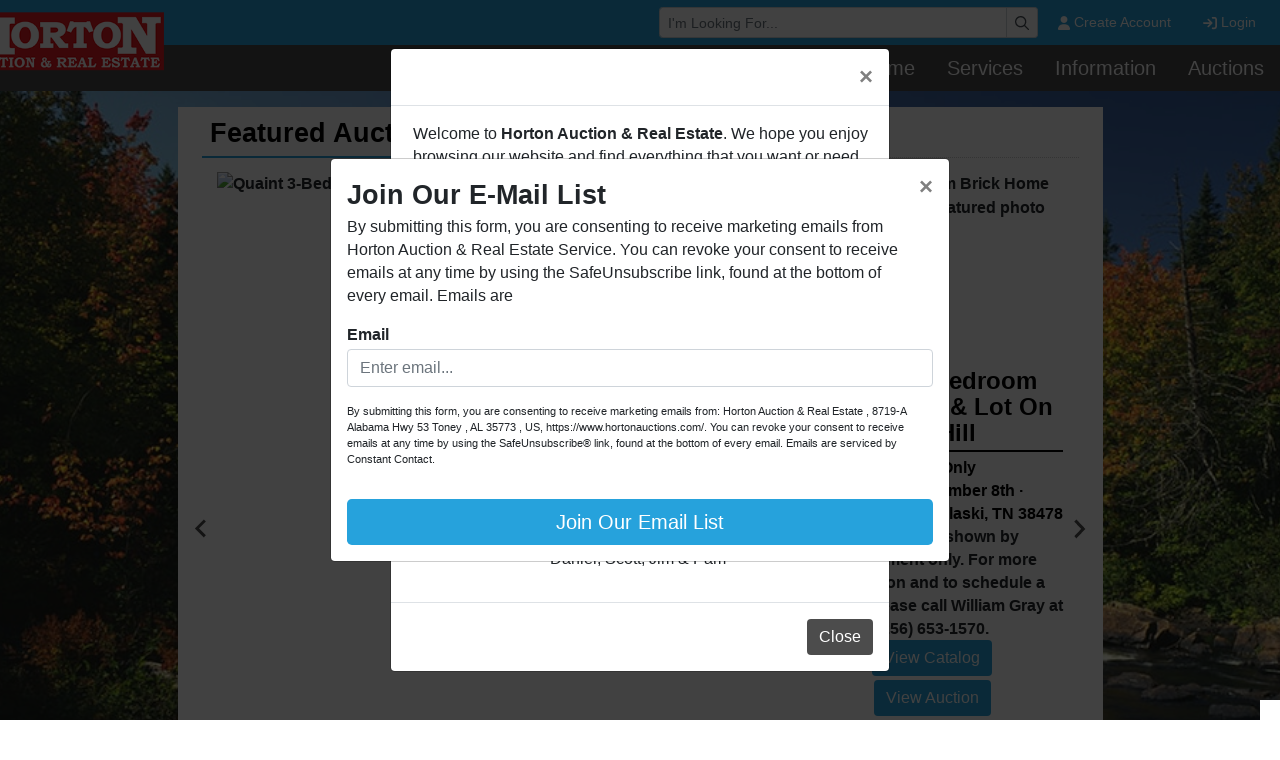

--- FILE ---
content_type: text/html; charset=UTF-8
request_url: https://www.hortonauctions.com/?samRedirect=auctions/catalog/id/34223/
body_size: 15906
content:
<!DOCTYPE html>
<html lang="en">
    <head>
        <meta charset="UTF-8">
        <title>Horton Auction</title>
        <meta name=description content="Horton Auction &amp; Real Estate is a professional full-service real estate and auction company serving Alabama.">
        <meta name=keywords content="horton auction, professional auctioneer, online only auction, rural farm land, marknet alliance, personal property, alabama auctions, real estate for sale, bank foreclosures, estate auctions, heavy equuipment, business liquidations, auctions,">
        <meta name="viewport" content="width=device-width, initial-scale=1, shrink-to-fit=no">

        <!-- For Facebook. Decides how the share and facebook links to your site will show -->
        <meta property="og:type" content="website" />
        <meta property="og:title" content="Horton Auction"  />
        <meta property="og:url" content="https://www.hortonauctions.com/" />
        <meta property="og:description" content="Horton Auction &amp; Real Estate is a professional full-service real estate and auction company serving Alabama." />
        <meta property="og:image" content="https://www.hortonauctions.com/images/logo.png" />

        <!-- Canonical Tag -->
        <link href="https://www.hortonauctions.com/" rel="canonical">
        <link rel="icon" href="https://www.hortonauctions.com/favicon.ico?version=3579">

                <!-- PRELOADING BLOCK -->


                <link rel="preload" as="script" href="https://www.marknetstreamline.website/js/depend.js?version=39">


                                            <link rel="stylesheet" type="text/css" href="https://www.hortonauctions.com/css/style.css?version=3579">

        <script data-cfasync="false" async src="https://www.marknetstreamline.website/js/depend.js?version=39"></script>

                                            <!-- Global site tag (gtag.js) - Google Analytics -->
                <script async src="https://www.googletagmanager.com/gtag/js?id=G-84JEFMC5DD"></script>
                <script>
                    window.dataLayer = window.dataLayer || [];
                    function gtag(){dataLayer.push(arguments);}
                    gtag('js', new Date());
                    gtag('config', 'G-84JEFMC5DD');
                </script>
                    
                    <!-- Google tag (gtag.js) -->
<script async src="https://www.googletagmanager.com/gtag/js?id=AW-11107850477"></script>
<script>
  window.dataLayer = window.dataLayer || [];
  function gtag(){dataLayer.push(arguments);}
  gtag('js', new Date());

  gtag('config', 'AW-11107850477');
</script>

<!-- Event snippet for Website traffic conversion page -->
<script>
  gtag('event', 'conversion', {'send_to': 'AW-11107850477/F6lVCKGHo48YEO2x0bAp'});
</script>

<!-- Google tag (gtag.js) -->
<script async src="https://www.googletagmanager.com/gtag/js?id=AW-11107850477"></script>
<script>
  window.dataLayer = window.dataLayer || [];
  function gtag(){dataLayer.push(arguments);}
  gtag('js', new Date());

  gtag('config', 'AW-11107850477');
</script>

<script>
  gtag('config', 'AW-11107850477/ZMtYCKrJ9vkDEO2x0bAp', {
    'phone_conversion_number': '(256) 536-7497'
  });
</script>
        

                
        
    </head>


    <body>
                <div class="body-wrapper d-flex flex-column justify-content-between">
                <!-- Navigation -->
<nav class="header-navigation sticky-top"
	 data-shrink-logo-percentage=".5"
	 style="--shrink-font-size: 12">
	<!-- Desktop -->
	<div class="d-none custom-grid-container-lg navbar-desktop">
		<!-- Top Row -->
		<div class="full-width custom-grid-container px-2 navbar-top-row">
			<div class="full-width breakout-xxxl d-flex align-items-center justify-content-end">
				<div class="w-30">
					<form class="m-0 nav-search-form  submit-enter" action="/search/auctions/all-sales/ending-soon/all-categories/all-locations" method="get">
						<label for="navbar-desktop-search-input" class="sr-only">Browse Auctions</label>
						<div class="input-group input-group-sm">
							<input id="navbar-desktop-search-input" value="" name="terms" type="text" class="form-control" placeholder="I'm Looking For...">
							<div class="input-group-append">
								<button type="submit" class="input-group-text" aria-label="Search"><i class="far fa-magnifying-glass"></i></button>
							</div>
						</div>
					</form>
				</div>
								<ul class="my-0 ml-1 list-unstyled d-flex align-self-stretch align-items-stretch">
											<li class="nav-item d-flex nav-create-account">
							<a class="nav-link d-flex align-items-center align-self-stretch" href="/account/create"> <i class="fas fa-user mr-1"></i> Create Account</a>
						</li>
						<li class="nav-item d-flex nav-login">
							<a class="nav-link d-flex align-items-center align-self-stretch" href="/account/login?rurl=https%253A%252F%252Fwww.hortonauctions.com%252F%253FsamRedirect%253Dauctions%25252Fcatalog%25252Fid%25252F34223%25252F"><i class="fas fa-arrow-right-to-bracket mr-1"></i> Login</a>
						</li>
									</ul>
			</div>

		</div>
				<div class="full-width custom-grid-container navbar-bottom-row">
			<div class="full-width breakout-xxxl d-flex align-items-stretch justify-content-end">
				<ul class="nav">
																																												<li class="nav-item">
									<a target="_self"
									   class="nav-link align-self-center active"
																			   href="https://www.hortonauctions.com/index.php">Home</a>
								</li>
																																																										<li class="nav-item">
									<a target="_blank"
									   class="nav-link align-self-center active"
																			   href="https://www.hortonauctions.com/page/id/103/">Services</a>
								</li>
																																																										<li class="nav-item">
									<div class="dropdown">
										<a role="button" href="#" class="nav-link align-self-center" id="nav-link-dropdown2" aria-haspopup="true" aria-expanded="false">Information</a>
										<div class="dropdown-menu" aria-labelledby="nav-link-dropdown2">

																						<a target="_self"
																									   class="dropdown-item"
												   href="https://www.hortonauctions.com/page/id/104/">Company Information</a>
																						<a target="_blank"
																									   class="dropdown-item"
												   href="https://www.hortonauctions.com/page/id/105/">Horton Auction &amp; Real Estate</a>
																				</div>
									</div>
								</li>
																																																										<li class="nav-item">
									<div class="dropdown">
										<a role="button" href="#" class="nav-link align-self-center" id="nav-link-dropdown3" aria-haspopup="true" aria-expanded="false">Auctions</a>
										<div class="dropdown-menu" aria-labelledby="nav-link-dropdown3">

																						<a target="_blank"
																									   class="dropdown-item"
												   href="https://www.hortonauctions.com/search/auctions/all-sales/ending-soon/all-categories/all-locations/?terms=">Upcoming Auctions</a>
																						<a target="_blank"
																									   class="dropdown-item"
												   href="https://www.hortonauctions.com/search/auctions/all-sales/recently-completed/all-categories/all-locations/?terms=">Auction Results</a>
																				</div>
									</div>
								</li>
																												</ul>
			</div>
		</div>
		<!-- Logo -->
		<div class="logo">
			<a href="/">
				<img src="https://www.hortonauctions.com/images/logo.png" alt="Company Logo">
			</a>
		</div>
	</div>

		<div class="full-width flex-column d-lg-none accordion navbar-mobile" id="navbar-mobile">
		<div class="px-2 d-flex justify-content-between">
						<a class="navbar-brand d-flex align-items-center" href="/">
				<img src="https://www.hortonauctions.com/images/logo.png" alt="Horton Auction &amp; Real Estate Logo">
			</a>
												<div class="align-content-center">
				<button class="btn btn-link" type="button" data-toggle="collapse" data-target="#navbar-mobile-search" aria-controls="navbar-mobile-search" aria-expanded="false" aria-label="Toggle search bar">
					<i class="far fa-magnifying-glass"></i>
				</button>
								<button class="navbar-toggler" type="button" data-toggle="collapse" data-target="#navbar-mobile-links" aria-controls="navbar-mobile-links" aria-expanded="false" aria-label="Toggle navigation">
					<i class="far fa-bars"></i>
				</button>
			</div>
		</div>

				<div class="navbar-mobile-links">
			<div class="collapse navbar-collapse" id="navbar-mobile-links" data-parent="#navbar-mobile">
				<ul class="navbar-nav accordion align-items-stretch" >
																																												<li class="nav-item">
									<a target="_self"
									   class="nav-link px-2"
																			   href="https://www.hortonauctions.com/index.php">Home</a>
								</li>
							
												
																																							<li class="nav-item">
									<a target="_blank"
									   class="nav-link px-2"
																			   href="https://www.hortonauctions.com/page/id/103/">Services</a>
								</li>
							
												
																																							<li class="nav-item">
									<a role="button" href="#" class="nav-link align-self-center px-2" id="navbar-mobile-link2" href="#navbar-mobile-link-dropdown2" data-toggle="collapse" data-target="#navbar-mobile-link-dropdown2">Information</a>
									<div class="collapse" id="navbar-mobile-link-dropdown2" aria-labelledby="navbar-mobile-link2" data-parent="#navbar-mobile-links">
																					<a target="_self"
											   class="dropdown-item"
																							   href="https://www.hortonauctions.com/page/id/104/">Company Information</a>
																					<a target="_blank"
											   class="dropdown-item"
																							   href="https://www.hortonauctions.com/page/id/105/">Horton Auction &amp; Real Estate</a>
																			</div>
								</li>
							
												
																																							<li class="nav-item">
									<a role="button" href="#" class="nav-link align-self-center px-2" id="navbar-mobile-link3" href="#navbar-mobile-link-dropdown3" data-toggle="collapse" data-target="#navbar-mobile-link-dropdown3">Auctions</a>
									<div class="collapse" id="navbar-mobile-link-dropdown3" aria-labelledby="navbar-mobile-link3" data-parent="#navbar-mobile-links">
																					<a target="_blank"
											   class="dropdown-item"
																							   href="https://www.hortonauctions.com/search/auctions/all-sales/ending-soon/all-categories/all-locations/?terms=">Upcoming Auctions</a>
																					<a target="_blank"
											   class="dropdown-item"
																							   href="https://www.hortonauctions.com/search/auctions/all-sales/recently-completed/all-categories/all-locations/?terms=">Auction Results</a>
																			</div>
								</li>
							
												
																					<li class="nav-item nav-create-account">
							<a class="px-2 nav-link align-self-center" href="/account/create"> <i class="fas fa-user"></i> Create Account</a>
						</li>
						<li class="nav-item nav-login">
							<a class="px-2 nav-link align-self-center" href="/account/login?rurl=https%253A%252F%252Fwww.hortonauctions.com%252F%253FsamRedirect%253Dauctions%25252Fcatalog%25252Fid%25252F34223%25252F"><i class="fas fa-arrow-right-to-bracket"></i> Login</a>
						</li>
									</ul>
			</div>
		</div>

				<div class="collapse navbar-collapse navbar-mobile-search" id="navbar-mobile-search" data-parent="#navbar-mobile">
						<div class="p-2">
				<div class="rounded d-flex align-content-center">
					<form class="d-flex m-0 p-0 w-100 nav-search-form  submit-enter" action="/search/auctions/all-sales/ending-soon/all-categories/all-locations" method="get">
						<label for="navbar-mobile-search-input" class="sr-only">Search</label>
						<div class="input-group mx-1 align-self-center">
							<div class="input-group-prepend">
								<span class="input-group-text"><i class="far fa-magnifying-glass"></i></span>
							</div>
							<input id="navbar-mobile-search-input" value="" name="terms" type="text" class="form-control" placeholder="I'm Looking For...">
						</div>
						<button class="btn btn-primary">Search</button>
					</form>
				</div>
			</div>
		</div>
	</div>
</nav>

                <div class="home-page">
                        

<div class="top-section hero-project-container" >
						<div class="container py-3 d-flex justify-content-center">
				<div class="col-12 col-md-10 px-0 px-md-4 py-2 main-slider">
					
<div class="section-header d-flex">
	<h2 class="pb-1 pl-2">Featured Auctions</h2>
	<a class="btn btn-sm mr-auto ml-2 align-self-center d-none d-md-block" href="/search/auctions/all-sales/ending-soon/all-categories/all-locations">View All</a>
</div>



<div class="splide main-slider-items" data-splide="{&quot;perPage&quot;:1,&quot;autoplay&quot;:true,&quot;type&quot;:&quot;loop&quot;,&quot;interval&quot;:5000}">
	<div class="splide__track">
		<ul class="splide__list">
															

		
						

		<div class="splide__slide col-12 px-0">
			<div class="d-flex flex-column flex-md-row flex-wrap slider-item">
				<!-- Featured Image -->
				<div class="col-md-8 align-self-start">
					<div class="featured-image image-wrapper ratio-4x3">
						<a href="/auction/quaint-3-bedroom-brick-home--lot-on-the-hill-79472/details">
							<img class="w-100 position-absolute-fill "
				                 src="https://assets.marknetalliance.com/projects/79472/photos/700x700/img_1763150622673575198.jpg"
								 alt="Quaint 3-Bedroom Brick Home &amp; Lot On The Hill featured photo" title="Quaint 3-Bedroom Brick Home &amp; Lot On The Hill featured photo"
							>
						</a>
					</div>
				</div>
				<!-- Info -->
				<div class="col-md-4 d-flex flex-column align-self-stretch">
																	
						<div class="d-none d-lg-block secondary-image ratio-4x3 image-wrapper">
							<a href="/auction/quaint-3-bedroom-brick-home--lot-on-the-hill-79472/details">
								<img class="w-100 position-absolute-fill "
					                 src="https://assets.marknetalliance.com/projects/79472/photos/300x300/img_1763150584197624187.jpg"
									 alt="Quaint 3-Bedroom Brick Home &amp; Lot On The Hill featured photo" title="Quaint 3-Bedroom Brick Home &amp; Lot On The Hill featured photo"
								>
							</a>
						</div>
										<p class="text-center mb-1 pb-1 project-title">
						Quaint 3-Bedroom Brick Home &amp; Lot On The Hill
					</p>
					<p class="text-center mb-0 project-type">
						Online Only
					</p>
					<p class="text-center mb-0 project-date">
						Monday, December 8th ·
					</p>
					<p class="text-center mb-0 project-location">
						537 Park Street · Pulaski, TN 38478
					</p>
											<p class="text-center mb-0 project-preview">Home will be shown by appointment only.  For more information and to schedule a viewing, please call William Gray at (256) 653-1570.</p>
										<div class="project-buttons d-flex flex-column mt-auto">
						<!-- View Catalog -->
																					<a href="https://bids.fowlerauction.com/auctions/44851-quaint-3-bedroom-brick-home--lot-on-the-hill" class=" mb-1 btn btn-primary mx-auto view-catalog">View Catalog</a>
																			<a href="/auction/quaint-3-bedroom-brick-home--lot-on-the-hill-79472/details" class="mb-1 btn btn-primary mx-auto view-project">View Auction</a>
					</div>
				</div>
									<div class="d-none d-lg-block col-lg-12">
						<div class="d-flex mb-1 section-header additional-title">
							<p class="pb-1 mb-0">Featured Lots</p>
						</div>
						<div class="row no-gutters justify-content-start align-items-stretch additional-images">
																							
								<div class="col-2 p-1">
								<a href="/auction/quaint-3-bedroom-brick-home--lot-on-the-hill-79472/details">
									<div class="image">
										<img class="mx-auto lazyload"
										     data-src="https://assets.marknetalliance.com/projects/79472/photos/200x200/img_1763150584197624187.jpg"
										     src="https://assets.marknetalliance.com/websites/images/default/default_image.jpg"
											 alt="Featured Photo 1"
										>
									</div>
									<p class="mb-0 w-100 text-center text-truncate"></p>
								</a>
							</div>
																							
								<div class="col-2 p-1">
								<a href="/auction/quaint-3-bedroom-brick-home--lot-on-the-hill-79472/details">
									<div class="image">
										<img class="mx-auto lazyload"
										     data-src="https://assets.marknetalliance.com/projects/79472/photos/200x200/img_1763150570703699289.jpg"
										     src="https://assets.marknetalliance.com/websites/images/default/default_image.jpg"
											 alt="Featured Photo 2"
										>
									</div>
									<p class="mb-0 w-100 text-center text-truncate"></p>
								</a>
							</div>
																							
								<div class="col-2 p-1">
								<a href="/auction/quaint-3-bedroom-brick-home--lot-on-the-hill-79472/details">
									<div class="image">
										<img class="mx-auto lazyload"
										     data-src="https://assets.marknetalliance.com/projects/79472/photos/200x200/img_1763150590511041272.jpg"
										     src="https://assets.marknetalliance.com/websites/images/default/default_image.jpg"
											 alt="Featured Photo 3"
										>
									</div>
									<p class="mb-0 w-100 text-center text-truncate"></p>
								</a>
							</div>
																							
								<div class="col-2 p-1">
								<a href="/auction/quaint-3-bedroom-brick-home--lot-on-the-hill-79472/details">
									<div class="image">
										<img class="mx-auto lazyload"
										     data-src="https://assets.marknetalliance.com/projects/79472/photos/200x200/img_1763150656868556716.jpg"
										     src="https://assets.marknetalliance.com/websites/images/default/default_image.jpg"
											 alt="Featured Photo 4"
										>
									</div>
									<p class="mb-0 w-100 text-center text-truncate"></p>
								</a>
							</div>
																							
								<div class="col-2 p-1">
								<a href="/auction/quaint-3-bedroom-brick-home--lot-on-the-hill-79472/details">
									<div class="image">
										<img class="mx-auto lazyload"
										     data-src="https://assets.marknetalliance.com/projects/79472/photos/200x200/img_1763150659426584937.jpg"
										     src="https://assets.marknetalliance.com/websites/images/default/default_image.jpg"
											 alt="Featured Photo 5"
										>
									</div>
									<p class="mb-0 w-100 text-center text-truncate"></p>
								</a>
							</div>
																							
								<div class="col-2 p-1">
								<a href="/auction/quaint-3-bedroom-brick-home--lot-on-the-hill-79472/details">
									<div class="image">
										<img class="mx-auto lazyload"
										     data-src="https://assets.marknetalliance.com/projects/79472/photos/200x200/img_1763150666751029688.jpg"
										     src="https://assets.marknetalliance.com/websites/images/default/default_image.jpg"
											 alt="Featured Photo 6"
										>
									</div>
									<p class="mb-0 w-100 text-center text-truncate"></p>
								</a>
							</div>
													</div>
					</div>
							</div>
		</div>
																

		
						

		<div class="splide__slide col-12 px-0">
			<div class="d-flex flex-column flex-md-row flex-wrap slider-item">
				<!-- Featured Image -->
				<div class="col-md-8 align-self-start">
					<div class="featured-image image-wrapper ratio-4x3">
						<a href="/auction/a-41-acre-wooded-building-lot-in-south-huntsville-79404/details">
							<img class="w-100 position-absolute-fill lazyload"
				                 data-src="https://assets.marknetalliance.com/projects/79404/photos/700x700/img_1762824786637941893.jpg"
								 alt="A 4.1 Acre± Wooded Building Lot In South Huntsville featured photo" title="A 4.1 Acre± Wooded Building Lot In South Huntsville featured photo"
							>
						</a>
					</div>
				</div>
				<!-- Info -->
				<div class="col-md-4 d-flex flex-column align-self-stretch">
																	
						<div class="d-none d-lg-block secondary-image ratio-4x3 image-wrapper">
							<a href="/auction/a-41-acre-wooded-building-lot-in-south-huntsville-79404/details">
								<img class="w-100 position-absolute-fill lazyload"
					                 data-src="https://assets.marknetalliance.com/projects/79404/photos/300x300/img_1762824794230071742.jpg"
									 alt="A 4.1 Acre± Wooded Building Lot In South Huntsville featured photo" title="A 4.1 Acre± Wooded Building Lot In South Huntsville featured photo"
								>
							</a>
						</div>
										<p class="text-center mb-1 pb-1 project-title">
						A 4.1 Acre± Wooded Building Lot In South Huntsville
					</p>
					<p class="text-center mb-0 project-type">
						Online Only
					</p>
					<p class="text-center mb-0 project-date">
						Monday, December 8th ·
					</p>
					<p class="text-center mb-0 project-location">
						Ramada Street · Huntsville, AL 35802
					</p>
											<p class="text-center mb-0 project-preview">The property may be viewed at any time by driving to the site. For more information, please call Daniel Culps at (256) 420-4454.</p>
										<div class="project-buttons d-flex flex-column mt-auto">
						<!-- View Catalog -->
																					<a href="https://bids.fowlerauction.com/auctions/44826-a-4-1-acre--wooded-building-lot-in-south-huntsville" class=" mb-1 btn btn-primary mx-auto view-catalog">View Catalog</a>
																			<a href="/auction/a-41-acre-wooded-building-lot-in-south-huntsville-79404/details" class="mb-1 btn btn-primary mx-auto view-project">View Auction</a>
					</div>
				</div>
									<div class="d-none d-lg-block col-lg-12">
						<div class="d-flex mb-1 section-header additional-title">
							<p class="pb-1 mb-0">Featured Lots</p>
						</div>
						<div class="row no-gutters justify-content-start align-items-stretch additional-images">
																							
								<div class="col-2 p-1">
								<a href="/auction/a-41-acre-wooded-building-lot-in-south-huntsville-79404/details">
									<div class="image">
										<img class="mx-auto lazyload"
										     data-src="https://assets.marknetalliance.com/projects/79404/photos/200x200/img_1762824794230071742.jpg"
										     src="https://assets.marknetalliance.com/websites/images/default/default_image.jpg"
											 alt="Featured Photo 1"
										>
									</div>
									<p class="mb-0 w-100 text-center text-truncate"></p>
								</a>
							</div>
																							
								<div class="col-2 p-1">
								<a href="/auction/a-41-acre-wooded-building-lot-in-south-huntsville-79404/details">
									<div class="image">
										<img class="mx-auto lazyload"
										     data-src="https://assets.marknetalliance.com/projects/79404/photos/200x200/img_1762824790385962231.jpg"
										     src="https://assets.marknetalliance.com/websites/images/default/default_image.jpg"
											 alt="Featured Photo 2"
										>
									</div>
									<p class="mb-0 w-100 text-center text-truncate"></p>
								</a>
							</div>
																							
								<div class="col-2 p-1">
								<a href="/auction/a-41-acre-wooded-building-lot-in-south-huntsville-79404/details">
									<div class="image">
										<img class="mx-auto lazyload"
										     data-src="https://assets.marknetalliance.com/projects/79404/photos/200x200/img_1762824800248256792.jpg"
										     src="https://assets.marknetalliance.com/websites/images/default/default_image.jpg"
											 alt="Featured Photo 3"
										>
									</div>
									<p class="mb-0 w-100 text-center text-truncate"></p>
								</a>
							</div>
																							
								<div class="col-2 p-1">
								<a href="/auction/a-41-acre-wooded-building-lot-in-south-huntsville-79404/details">
									<div class="image">
										<img class="mx-auto lazyload"
										     data-src="https://assets.marknetalliance.com/projects/79404/photos/200x200/img_1762824806376584347.jpg"
										     src="https://assets.marknetalliance.com/websites/images/default/default_image.jpg"
											 alt="Featured Photo 4"
										>
									</div>
									<p class="mb-0 w-100 text-center text-truncate"></p>
								</a>
							</div>
																							
								<div class="col-2 p-1">
								<a href="/auction/a-41-acre-wooded-building-lot-in-south-huntsville-79404/details">
									<div class="image">
										<img class="mx-auto lazyload"
										     data-src="https://assets.marknetalliance.com/projects/79404/photos/200x200/img_1762824814948030882.jpg"
										     src="https://assets.marknetalliance.com/websites/images/default/default_image.jpg"
											 alt="Featured Photo 5"
										>
									</div>
									<p class="mb-0 w-100 text-center text-truncate"></p>
								</a>
							</div>
																							
								<div class="col-2 p-1">
								<a href="/auction/a-41-acre-wooded-building-lot-in-south-huntsville-79404/details">
									<div class="image">
										<img class="mx-auto lazyload"
										     data-src="https://assets.marknetalliance.com/projects/79404/photos/200x200/img_1762824819857591946.jpg"
										     src="https://assets.marknetalliance.com/websites/images/default/default_image.jpg"
											 alt="Featured Photo 6"
										>
									</div>
									<p class="mb-0 w-100 text-center text-truncate"></p>
								</a>
							</div>
													</div>
					</div>
							</div>
		</div>
																

		
						

		<div class="splide__slide col-12 px-0">
			<div class="d-flex flex-column flex-md-row flex-wrap slider-item">
				<!-- Featured Image -->
				<div class="col-md-8 align-self-start">
					<div class="featured-image image-wrapper ratio-4x3">
						<a href="/auction/52-acres-development-land-limestone-county-79497/details">
							<img class="w-100 position-absolute-fill lazyload"
				                 data-src="https://assets.marknetalliance.com/projects/79497/photos/700x700/img_1763406167853493491.jpg"
								 alt="Prime Undeveloped 52 Acres± On Davis Road featured photo" title="Prime Undeveloped 52 Acres± On Davis Road featured photo"
							>
						</a>
					</div>
				</div>
				<!-- Info -->
				<div class="col-md-4 d-flex flex-column align-self-stretch">
																	
						<div class="d-none d-lg-block secondary-image ratio-4x3 image-wrapper">
							<a href="/auction/52-acres-development-land-limestone-county-79497/details">
								<img class="w-100 position-absolute-fill lazyload"
					                 data-src="https://assets.marknetalliance.com/projects/79497/photos/300x300/img_1763761122314890796.jpg"
									 alt="Prime Undeveloped 52 Acres± On Davis Road featured photo" title="Prime Undeveloped 52 Acres± On Davis Road featured photo"
								>
							</a>
						</div>
										<p class="text-center mb-1 pb-1 project-title">
						Prime Undeveloped 52 Acres± On Davis Road
					</p>
					<p class="text-center mb-0 project-type">
						Online Only
					</p>
					<p class="text-center mb-0 project-date">
						Tuesday, December 9th ·
					</p>
					<p class="text-center mb-0 project-location">
						Davis Road · Athens, AL 35611
					</p>
											<p class="text-center mb-0 project-preview">For more information, please contact Daniel Culps at (256) 603-1249.</p>
										<div class="project-buttons d-flex flex-column mt-auto">
						<!-- View Catalog -->
																					<a href="https://www.fowlerauction.com/catalog/178846/ultimate-choice" class=" mb-1 btn btn-primary mx-auto view-catalog">View Catalog</a>
																			<a href="/auction/52-acres-development-land-limestone-county-79497/details" class="mb-1 btn btn-primary mx-auto view-project">View Auction</a>
					</div>
				</div>
									<div class="d-none d-lg-block col-lg-12">
						<div class="d-flex mb-1 section-header additional-title">
							<p class="pb-1 mb-0">Featured Lots</p>
						</div>
						<div class="row no-gutters justify-content-start align-items-stretch additional-images">
																							
								<div class="col-2 p-1">
								<a href="/auction/52-acres-development-land-limestone-county-79497/details">
									<div class="image">
										<img class="mx-auto lazyload"
										     data-src="https://assets.marknetalliance.com/projects/79497/photos/200x200/img_1763761122314890796.jpg"
										     src="https://assets.marknetalliance.com/websites/images/default/default_image.jpg"
											 alt="Featured Photo 1"
										>
									</div>
									<p class="mb-0 w-100 text-center text-truncate"></p>
								</a>
							</div>
																							
								<div class="col-2 p-1">
								<a href="/auction/52-acres-development-land-limestone-county-79497/details">
									<div class="image">
										<img class="mx-auto lazyload"
										     data-src="https://assets.marknetalliance.com/projects/79497/photos/200x200/img_1763401062174190840.jpg"
										     src="https://assets.marknetalliance.com/websites/images/default/default_image.jpg"
											 alt="Featured Photo 2"
										>
									</div>
									<p class="mb-0 w-100 text-center text-truncate"></p>
								</a>
							</div>
																							
								<div class="col-2 p-1">
								<a href="/auction/52-acres-development-land-limestone-county-79497/details">
									<div class="image">
										<img class="mx-auto lazyload"
										     data-src="https://assets.marknetalliance.com/projects/79497/photos/200x200/img_1763401067890223999.jpg"
										     src="https://assets.marknetalliance.com/websites/images/default/default_image.jpg"
											 alt="Featured Photo 3"
										>
									</div>
									<p class="mb-0 w-100 text-center text-truncate"></p>
								</a>
							</div>
																							
								<div class="col-2 p-1">
								<a href="/auction/52-acres-development-land-limestone-county-79497/details">
									<div class="image">
										<img class="mx-auto lazyload"
										     data-src="https://assets.marknetalliance.com/projects/79497/photos/200x200/img_1763401071519355204.jpg"
										     src="https://assets.marknetalliance.com/websites/images/default/default_image.jpg"
											 alt="Featured Photo 4"
										>
									</div>
									<p class="mb-0 w-100 text-center text-truncate"></p>
								</a>
							</div>
																							
								<div class="col-2 p-1">
								<a href="/auction/52-acres-development-land-limestone-county-79497/details">
									<div class="image">
										<img class="mx-auto lazyload"
										     data-src="https://assets.marknetalliance.com/projects/79497/photos/200x200/img_1763401075528330407.jpg"
										     src="https://assets.marknetalliance.com/websites/images/default/default_image.jpg"
											 alt="Featured Photo 5"
										>
									</div>
									<p class="mb-0 w-100 text-center text-truncate"></p>
								</a>
							</div>
																							
								<div class="col-2 p-1">
								<a href="/auction/52-acres-development-land-limestone-county-79497/details">
									<div class="image">
										<img class="mx-auto lazyload"
										     data-src="https://assets.marknetalliance.com/projects/79497/photos/200x200/img_1763401079351860270.jpg"
										     src="https://assets.marknetalliance.com/websites/images/default/default_image.jpg"
											 alt="Featured Photo 6"
										>
									</div>
									<p class="mb-0 w-100 text-center text-truncate"></p>
								</a>
							</div>
													</div>
					</div>
							</div>
		</div>
																

		
						

		<div class="splide__slide col-12 px-0">
			<div class="d-flex flex-column flex-md-row flex-wrap slider-item">
				<!-- Featured Image -->
				<div class="col-md-8 align-self-start">
					<div class="featured-image image-wrapper ratio-4x3">
						<a href="/auction/vacant-commercial-building-on-31-acres-with-easy-highway-accessibility-79420/details">
							<img class="w-100 position-absolute-fill lazyload"
				                 data-src="https://assets.marknetalliance.com/projects/79420/photos/700x700/img_1762883558838371840.jpg"
								 alt="Vacant Commercial Building On 3.1 Acres± With Easy Highway Accessibility featured photo" title="Vacant Commercial Building On 3.1 Acres± With Easy Highway Accessibility featured photo"
							>
						</a>
					</div>
				</div>
				<!-- Info -->
				<div class="col-md-4 d-flex flex-column align-self-stretch">
																	
						<div class="d-none d-lg-block secondary-image ratio-4x3 image-wrapper">
							<a href="/auction/vacant-commercial-building-on-31-acres-with-easy-highway-accessibility-79420/details">
								<img class="w-100 position-absolute-fill lazyload"
					                 data-src="https://assets.marknetalliance.com/projects/79420/photos/300x300/img_1762883671524594206.jpg"
									 alt="Vacant Commercial Building On 3.1 Acres± With Easy Highway Accessibility featured photo" title="Vacant Commercial Building On 3.1 Acres± With Easy Highway Accessibility featured photo"
								>
							</a>
						</div>
										<p class="text-center mb-1 pb-1 project-title">
						Vacant Commercial Building On 3.1 Acres± With Easy Highway Accessibility
					</p>
					<p class="text-center mb-0 project-type">
						Online Only
					</p>
					<p class="text-center mb-0 project-date">
						Tuesday, December 9th ·
					</p>
					<p class="text-center mb-0 project-location">
						12807 AL Highway 157 · Vinemont, AL 35179
					</p>
											<p class="text-center mb-0 project-preview">The property may be viewed at any time by driving to the site. For more information, please call Daniel Culps at (256) 420-4454.</p>
										<div class="project-buttons d-flex flex-column mt-auto">
						<!-- View Catalog -->
																					<a href="https://bids.fowlerauction.com/auctions/44834-vacant-commercial-building-on-3-1-acres--with-easy-highway-accessibility" class=" mb-1 btn btn-primary mx-auto view-catalog">View Catalog</a>
																			<a href="/auction/vacant-commercial-building-on-31-acres-with-easy-highway-accessibility-79420/details" class="mb-1 btn btn-primary mx-auto view-project">View Auction</a>
					</div>
				</div>
									<div class="d-none d-lg-block col-lg-12">
						<div class="d-flex mb-1 section-header additional-title">
							<p class="pb-1 mb-0">Featured Lots</p>
						</div>
						<div class="row no-gutters justify-content-start align-items-stretch additional-images">
																							
								<div class="col-2 p-1">
								<a href="/auction/vacant-commercial-building-on-31-acres-with-easy-highway-accessibility-79420/details">
									<div class="image">
										<img class="mx-auto lazyload"
										     data-src="https://assets.marknetalliance.com/projects/79420/photos/200x200/img_1762883671524594206.jpg"
										     src="https://assets.marknetalliance.com/websites/images/default/default_image.jpg"
											 alt="Featured Photo 1"
										>
									</div>
									<p class="mb-0 w-100 text-center text-truncate"></p>
								</a>
							</div>
																							
								<div class="col-2 p-1">
								<a href="/auction/vacant-commercial-building-on-31-acres-with-easy-highway-accessibility-79420/details">
									<div class="image">
										<img class="mx-auto lazyload"
										     data-src="https://assets.marknetalliance.com/projects/79420/photos/200x200/img_1762883521831686220.jpg"
										     src="https://assets.marknetalliance.com/websites/images/default/default_image.jpg"
											 alt="Featured Photo 2"
										>
									</div>
									<p class="mb-0 w-100 text-center text-truncate"></p>
								</a>
							</div>
																							
								<div class="col-2 p-1">
								<a href="/auction/vacant-commercial-building-on-31-acres-with-easy-highway-accessibility-79420/details">
									<div class="image">
										<img class="mx-auto lazyload"
										     data-src="https://assets.marknetalliance.com/projects/79420/photos/200x200/img_1762883642432692613.jpg"
										     src="https://assets.marknetalliance.com/websites/images/default/default_image.jpg"
											 alt="Featured Photo 3"
										>
									</div>
									<p class="mb-0 w-100 text-center text-truncate"></p>
								</a>
							</div>
																							
								<div class="col-2 p-1">
								<a href="/auction/vacant-commercial-building-on-31-acres-with-easy-highway-accessibility-79420/details">
									<div class="image">
										<img class="mx-auto lazyload"
										     data-src="https://assets.marknetalliance.com/projects/79420/photos/200x200/img_1762883659450565769.jpg"
										     src="https://assets.marknetalliance.com/websites/images/default/default_image.jpg"
											 alt="Featured Photo 4"
										>
									</div>
									<p class="mb-0 w-100 text-center text-truncate"></p>
								</a>
							</div>
																							
								<div class="col-2 p-1">
								<a href="/auction/vacant-commercial-building-on-31-acres-with-easy-highway-accessibility-79420/details">
									<div class="image">
										<img class="mx-auto lazyload"
										     data-src="https://assets.marknetalliance.com/projects/79420/photos/200x200/img_1762883663832192957.jpg"
										     src="https://assets.marknetalliance.com/websites/images/default/default_image.jpg"
											 alt="Featured Photo 5"
										>
									</div>
									<p class="mb-0 w-100 text-center text-truncate"></p>
								</a>
							</div>
																							
								<div class="col-2 p-1">
								<a href="/auction/vacant-commercial-building-on-31-acres-with-easy-highway-accessibility-79420/details">
									<div class="image">
										<img class="mx-auto lazyload"
										     data-src="https://assets.marknetalliance.com/projects/79420/photos/200x200/img_1762883666713496402.jpg"
										     src="https://assets.marknetalliance.com/websites/images/default/default_image.jpg"
											 alt="Featured Photo 6"
										>
									</div>
									<p class="mb-0 w-100 text-center text-truncate"></p>
								</a>
							</div>
													</div>
					</div>
							</div>
		</div>
																

		
						

		<div class="splide__slide col-12 px-0">
			<div class="d-flex flex-column flex-md-row flex-wrap slider-item">
				<!-- Featured Image -->
				<div class="col-md-8 align-self-start">
					<div class="featured-image image-wrapper ratio-4x3">
						<a href="/auction/167-acres-at-auction-in-jackson-county-al-79361/details">
							<img class="w-100 position-absolute-fill lazyload"
				                 data-src="https://assets.marknetalliance.com/projects/79361/photos/700x700/img_1763055680697573152.jpg"
								 alt="LIVE Auction:  167 Acres± Of Prime Agricultural Or Development Real Estate featured photo" title="LIVE Auction:  167 Acres± Of Prime Agricultural Or Development Real Estate featured photo"
							>
						</a>
					</div>
				</div>
				<!-- Info -->
				<div class="col-md-4 d-flex flex-column align-self-stretch">
																	
						<div class="d-none d-lg-block secondary-image ratio-4x3 image-wrapper">
							<a href="/auction/167-acres-at-auction-in-jackson-county-al-79361/details">
								<img class="w-100 position-absolute-fill lazyload"
					                 data-src="https://assets.marknetalliance.com/projects/79361/photos/300x300/img_1764015115799832819.jpg"
									 alt="LIVE Auction:  167 Acres± Of Prime Agricultural Or Development Real Estate featured photo" title="LIVE Auction:  167 Acres± Of Prime Agricultural Or Development Real Estate featured photo"
								>
							</a>
						</div>
										<p class="text-center mb-1 pb-1 project-title">
						LIVE Auction:  167 Acres± Of Prime Agricultural Or Development Real Estate
					</p>
					<p class="text-center mb-0 project-type">
						Live with Online Bidding
					</p>
					<p class="text-center mb-0 project-date">
						Friday, December 12th ·
					</p>
					<p class="text-center mb-0 project-location">
						6236 County Road 39 · Fackler, AL 35746
					</p>
											<p class="text-center mb-0 project-preview">To schedule a private tour or inquire further, please call Daniel Culps at (256) 603-1249 or Bo Butler at (256) 609-0512.</p>
										<div class="project-buttons d-flex flex-column mt-auto">
						<!-- View Catalog -->
												<a href="/auction/167-acres-at-auction-in-jackson-county-al-79361/details" class="mb-1 btn btn-primary mx-auto view-project">View Auction</a>
					</div>
				</div>
									<div class="d-none d-lg-block col-lg-12">
						<div class="d-flex mb-1 section-header additional-title">
							<p class="pb-1 mb-0">Featured Lots</p>
						</div>
						<div class="row no-gutters justify-content-start align-items-stretch additional-images">
																							
								<div class="col-2 p-1">
								<a href="/auction/167-acres-at-auction-in-jackson-county-al-79361/details">
									<div class="image">
										<img class="mx-auto lazyload"
										     data-src="https://assets.marknetalliance.com/projects/79361/photos/200x200/img_1764015115799832819.jpg"
										     src="https://assets.marknetalliance.com/websites/images/default/default_image.jpg"
											 alt="Featured Photo 1"
										>
									</div>
									<p class="mb-0 w-100 text-center text-truncate"></p>
								</a>
							</div>
																							
								<div class="col-2 p-1">
								<a href="/auction/167-acres-at-auction-in-jackson-county-al-79361/details">
									<div class="image">
										<img class="mx-auto lazyload"
										     data-src="https://assets.marknetalliance.com/projects/79361/photos/200x200/img_1762448367758733505.jpg"
										     src="https://assets.marknetalliance.com/websites/images/default/default_image.jpg"
											 alt="Featured Photo 2"
										>
									</div>
									<p class="mb-0 w-100 text-center text-truncate"></p>
								</a>
							</div>
																							
								<div class="col-2 p-1">
								<a href="/auction/167-acres-at-auction-in-jackson-county-al-79361/details">
									<div class="image">
										<img class="mx-auto lazyload"
										     data-src="https://assets.marknetalliance.com/projects/79361/photos/200x200/img_1762448368296286497.jpg"
										     src="https://assets.marknetalliance.com/websites/images/default/default_image.jpg"
											 alt="Featured Photo 3"
										>
									</div>
									<p class="mb-0 w-100 text-center text-truncate"></p>
								</a>
							</div>
																							
								<div class="col-2 p-1">
								<a href="/auction/167-acres-at-auction-in-jackson-county-al-79361/details">
									<div class="image">
										<img class="mx-auto lazyload"
										     data-src="https://assets.marknetalliance.com/projects/79361/photos/200x200/img_1762448369204585135.jpg"
										     src="https://assets.marknetalliance.com/websites/images/default/default_image.jpg"
											 alt="Featured Photo 4"
										>
									</div>
									<p class="mb-0 w-100 text-center text-truncate"></p>
								</a>
							</div>
																							
								<div class="col-2 p-1">
								<a href="/auction/167-acres-at-auction-in-jackson-county-al-79361/details">
									<div class="image">
										<img class="mx-auto lazyload"
										     data-src="https://assets.marknetalliance.com/projects/79361/photos/200x200/img_1762448370244513493.jpg"
										     src="https://assets.marknetalliance.com/websites/images/default/default_image.jpg"
											 alt="Featured Photo 5"
										>
									</div>
									<p class="mb-0 w-100 text-center text-truncate"></p>
								</a>
							</div>
																							
								<div class="col-2 p-1">
								<a href="/auction/167-acres-at-auction-in-jackson-county-al-79361/details">
									<div class="image">
										<img class="mx-auto lazyload"
										     data-src="https://assets.marknetalliance.com/projects/79361/photos/200x200/img_1762448371200876692.jpg"
										     src="https://assets.marknetalliance.com/websites/images/default/default_image.jpg"
											 alt="Featured Photo 6"
										>
									</div>
									<p class="mb-0 w-100 text-center text-truncate"></p>
								</a>
							</div>
													</div>
					</div>
							</div>
		</div>
																

		
						

		<div class="splide__slide col-12 px-0">
			<div class="d-flex flex-column flex-md-row flex-wrap slider-item">
				<!-- Featured Image -->
				<div class="col-md-8 align-self-start">
					<div class="featured-image image-wrapper ratio-4x3">
						<a href="/auction/santas-blowout-auction--campers-cars-excavators-christmas-decor--more-everything-must-go-79427/details">
							<img class="w-100 position-absolute-fill lazyload"
				                 data-src="https://assets.marknetalliance.com/projects/79427/photos/700x700/img_1762900281884282528.jpg"
								 alt="Santa&#039;s Blowout Auction:  Campers, Cars, Excavators, Christmas Decor &amp; More. Everything Must Go! featured photo" title="Santa&#039;s Blowout Auction:  Campers, Cars, Excavators, Christmas Decor &amp; More. Everything Must Go! featured photo"
							>
						</a>
					</div>
				</div>
				<!-- Info -->
				<div class="col-md-4 d-flex flex-column align-self-stretch">
																	
						<div class="d-none d-lg-block secondary-image ratio-4x3 image-wrapper">
							<a href="/auction/santas-blowout-auction--campers-cars-excavators-christmas-decor--more-everything-must-go-79427/details">
								<img class="w-100 position-absolute-fill lazyload"
					                 data-src="https://assets.marknetalliance.com/projects/79427/photos/300x300/img_1764089748630614232.jpg"
									 alt="Santa&#039;s Blowout Auction:  Campers, Cars, Excavators, Christmas Decor &amp; More. Everything Must Go! featured photo" title="Santa&#039;s Blowout Auction:  Campers, Cars, Excavators, Christmas Decor &amp; More. Everything Must Go! featured photo"
								>
							</a>
						</div>
										<p class="text-center mb-1 pb-1 project-title">
						Santa&#039;s Blowout Auction:  Campers, Cars, Excavators, Christmas Decor &amp; More. Everything Must Go!
					</p>
					<p class="text-center mb-0 project-type">
						Online Only
					</p>
					<p class="text-center mb-0 project-date">
						Monday, December 15th ·
					</p>
					<p class="text-center mb-0 project-location">
						8719 Highway 53 · Toney, AL 35773
					</p>
											<p class="text-center mb-0 project-preview">Monday, December 15th (Auction Day) between 11 AM - 1 PM.  For more information, please call Jamie Treece at (256) 420-4454.</p>
										<div class="project-buttons d-flex flex-column mt-auto">
						<!-- View Catalog -->
																					<a href="https://bids.fowlerauction.com/auctions/44835-santa-s-blowout-auction--campers-cars-excavators-christmas-decor--more-everything-must-go-" class=" mb-1 btn btn-primary mx-auto view-catalog">View Catalog</a>
																			<a href="/auction/santas-blowout-auction--campers-cars-excavators-christmas-decor--more-everything-must-go-79427/details" class="mb-1 btn btn-primary mx-auto view-project">View Auction</a>
					</div>
				</div>
									<div class="d-none d-lg-block col-lg-12">
						<div class="d-flex mb-1 section-header additional-title">
							<p class="pb-1 mb-0">Featured Lots</p>
						</div>
						<div class="row no-gutters justify-content-start align-items-stretch additional-images">
																							
								<div class="col-2 p-1">
								<a href="/auction/santas-blowout-auction--campers-cars-excavators-christmas-decor--more-everything-must-go-79427/details">
									<div class="image">
										<img class="mx-auto lazyload"
										     data-src="https://assets.marknetalliance.com/projects/79427/photos/200x200/img_1764089748630614232.jpg"
										     src="https://assets.marknetalliance.com/websites/images/default/default_image.jpg"
											 alt="Featured Photo 1"
										>
									</div>
									<p class="mb-0 w-100 text-center text-truncate"></p>
								</a>
							</div>
																							
								<div class="col-2 p-1">
								<a href="/auction/santas-blowout-auction--campers-cars-excavators-christmas-decor--more-everything-must-go-79427/details">
									<div class="image">
										<img class="mx-auto lazyload"
										     data-src="https://assets.marknetalliance.com/projects/79427/photos/200x200/img_1764089758351653423.jpg"
										     src="https://assets.marknetalliance.com/websites/images/default/default_image.jpg"
											 alt="Featured Photo 2"
										>
									</div>
									<p class="mb-0 w-100 text-center text-truncate"></p>
								</a>
							</div>
																							
								<div class="col-2 p-1">
								<a href="/auction/santas-blowout-auction--campers-cars-excavators-christmas-decor--more-everything-must-go-79427/details">
									<div class="image">
										<img class="mx-auto lazyload"
										     data-src="https://assets.marknetalliance.com/projects/79427/photos/200x200/img_1764089769278232864.jpg"
										     src="https://assets.marknetalliance.com/websites/images/default/default_image.jpg"
											 alt="Featured Photo 3"
										>
									</div>
									<p class="mb-0 w-100 text-center text-truncate"></p>
								</a>
							</div>
																							
								<div class="col-2 p-1">
								<a href="/auction/santas-blowout-auction--campers-cars-excavators-christmas-decor--more-everything-must-go-79427/details">
									<div class="image">
										<img class="mx-auto lazyload"
										     data-src="https://assets.marknetalliance.com/projects/79427/photos/200x200/img_1764089781641849648.jpg"
										     src="https://assets.marknetalliance.com/websites/images/default/default_image.jpg"
											 alt="Featured Photo 4"
										>
									</div>
									<p class="mb-0 w-100 text-center text-truncate"></p>
								</a>
							</div>
																							
								<div class="col-2 p-1">
								<a href="/auction/santas-blowout-auction--campers-cars-excavators-christmas-decor--more-everything-must-go-79427/details">
									<div class="image">
										<img class="mx-auto lazyload"
										     data-src="https://assets.marknetalliance.com/projects/79427/photos/200x200/img_1764089796700849278.jpg"
										     src="https://assets.marknetalliance.com/websites/images/default/default_image.jpg"
											 alt="Featured Photo 5"
										>
									</div>
									<p class="mb-0 w-100 text-center text-truncate"></p>
								</a>
							</div>
																							
								<div class="col-2 p-1">
								<a href="/auction/santas-blowout-auction--campers-cars-excavators-christmas-decor--more-everything-must-go-79427/details">
									<div class="image">
										<img class="mx-auto lazyload"
										     data-src="https://assets.marknetalliance.com/projects/79427/photos/200x200/img_1764089802660677806.jpg"
										     src="https://assets.marknetalliance.com/websites/images/default/default_image.jpg"
											 alt="Featured Photo 6"
										>
									</div>
									<p class="mb-0 w-100 text-center text-truncate"></p>
								</a>
							</div>
													</div>
					</div>
							</div>
		</div>
																

		
						

		<div class="splide__slide col-12 px-0">
			<div class="d-flex flex-column flex-md-row flex-wrap slider-item">
				<!-- Featured Image -->
				<div class="col-md-8 align-self-start">
					<div class="featured-image image-wrapper ratio-4x3">
						<a href="/auction/clear-the-yard-equipment-liquidation-extravaganza-79594/details">
							<img class="w-100 position-absolute-fill lazyload"
				                 data-src="https://assets.marknetalliance.com/projects/79594/photos/700x700/img_1764453070558731977.jpg"
								 alt="Clear the Yard! Equipment Liquidation Extravaganza featured photo" title="Clear the Yard! Equipment Liquidation Extravaganza featured photo"
							>
						</a>
					</div>
				</div>
				<!-- Info -->
				<div class="col-md-4 d-flex flex-column align-self-stretch">
																	
						<div class="d-none d-lg-block secondary-image ratio-4x3 image-wrapper">
							<a href="/auction/clear-the-yard-equipment-liquidation-extravaganza-79594/details">
								<img class="w-100 position-absolute-fill lazyload"
					                 data-src="https://assets.marknetalliance.com/projects/79594/photos/300x300/img_1764453081148534439.jpg"
									 alt="Clear the Yard! Equipment Liquidation Extravaganza featured photo" title="Clear the Yard! Equipment Liquidation Extravaganza featured photo"
								>
							</a>
						</div>
										<p class="text-center mb-1 pb-1 project-title">
						Clear the Yard! Equipment Liquidation Extravaganza
					</p>
					<p class="text-center mb-0 project-type">
						Online Only
					</p>
					<p class="text-center mb-0 project-date">
						Thursday, December 18th ·
					</p>
					<p class="text-center mb-0 project-location">
						10650 Highway 31 · Tanner, AL 35671
					</p>
											<p class="text-center mb-0 project-preview">Thursday, December 18th Between 11 AM - 1 PM (Auction Day). For more information, please call Daniel Culps at (256) 603-1249.</p>
										<div class="project-buttons d-flex flex-column mt-auto">
						<!-- View Catalog -->
																					<a href="https://bids.fowlerauction.com/auctions/44956-clear-the-yard-equipment-liquidation-extravaganza" class=" mb-1 btn btn-primary mx-auto view-catalog">View Catalog</a>
																			<a href="/auction/clear-the-yard-equipment-liquidation-extravaganza-79594/details" class="mb-1 btn btn-primary mx-auto view-project">View Auction</a>
					</div>
				</div>
									<div class="d-none d-lg-block col-lg-12">
						<div class="d-flex mb-1 section-header additional-title">
							<p class="pb-1 mb-0">Featured Lots</p>
						</div>
						<div class="row no-gutters justify-content-start align-items-stretch additional-images">
																							
								<div class="col-2 p-1">
								<a href="/auction/clear-the-yard-equipment-liquidation-extravaganza-79594/details">
									<div class="image">
										<img class="mx-auto lazyload"
										     data-src="https://assets.marknetalliance.com/projects/79594/photos/200x200/img_1764453081148534439.jpg"
										     src="https://assets.marknetalliance.com/websites/images/default/default_image.jpg"
											 alt="Featured Photo 1"
										>
									</div>
									<p class="mb-0 w-100 text-center text-truncate"></p>
								</a>
							</div>
																							
								<div class="col-2 p-1">
								<a href="/auction/clear-the-yard-equipment-liquidation-extravaganza-79594/details">
									<div class="image">
										<img class="mx-auto lazyload"
										     data-src="https://assets.marknetalliance.com/projects/79594/photos/200x200/img_1764453098682647513.jpg"
										     src="https://assets.marknetalliance.com/websites/images/default/default_image.jpg"
											 alt="Featured Photo 2"
										>
									</div>
									<p class="mb-0 w-100 text-center text-truncate"></p>
								</a>
							</div>
																							
								<div class="col-2 p-1">
								<a href="/auction/clear-the-yard-equipment-liquidation-extravaganza-79594/details">
									<div class="image">
										<img class="mx-auto lazyload"
										     data-src="https://assets.marknetalliance.com/projects/79594/photos/200x200/img_1764453130605911317.jpg"
										     src="https://assets.marknetalliance.com/websites/images/default/default_image.jpg"
											 alt="Featured Photo 3"
										>
									</div>
									<p class="mb-0 w-100 text-center text-truncate"></p>
								</a>
							</div>
																							
								<div class="col-2 p-1">
								<a href="/auction/clear-the-yard-equipment-liquidation-extravaganza-79594/details">
									<div class="image">
										<img class="mx-auto lazyload"
										     data-src="https://assets.marknetalliance.com/projects/79594/photos/200x200/img_1764453148533529397.jpg"
										     src="https://assets.marknetalliance.com/websites/images/default/default_image.jpg"
											 alt="Featured Photo 4"
										>
									</div>
									<p class="mb-0 w-100 text-center text-truncate"></p>
								</a>
							</div>
																							
								<div class="col-2 p-1">
								<a href="/auction/clear-the-yard-equipment-liquidation-extravaganza-79594/details">
									<div class="image">
										<img class="mx-auto lazyload"
										     data-src="https://assets.marknetalliance.com/projects/79594/photos/200x200/img_1764453164539730584.jpg"
										     src="https://assets.marknetalliance.com/websites/images/default/default_image.jpg"
											 alt="Featured Photo 5"
										>
									</div>
									<p class="mb-0 w-100 text-center text-truncate"></p>
								</a>
							</div>
																							
								<div class="col-2 p-1">
								<a href="/auction/clear-the-yard-equipment-liquidation-extravaganza-79594/details">
									<div class="image">
										<img class="mx-auto lazyload"
										     data-src="https://assets.marknetalliance.com/projects/79594/photos/200x200/img_1764453173871063869.jpg"
										     src="https://assets.marknetalliance.com/websites/images/default/default_image.jpg"
											 alt="Featured Photo 6"
										>
									</div>
									<p class="mb-0 w-100 text-center text-truncate"></p>
								</a>
							</div>
													</div>
					</div>
							</div>
		</div>
					</ul>
	</div>
</div>
				</div>
			</div>
			</div>

<!-- Auctions/Listings/Rentals -->
<div class="middle-section">
								
							<div class="custom-grid-container wysiwyg-above-upcoming-auctions">
				<div class="fr-view">
					<p style='margin: 0in 0in 0.0001pt; color: rgb(65, 65, 65); font-variant-ligatures: normal; orphans: 2; widows: 2; font-family: "Times New Roman", serif; text-align: center;'><em><span style="color: rgb(184, 49, 47);"><span style="font-family: Arial, Helvetica, sans-serif;"><span style="font-weight: 700;"><span style="font-size: 19px;"><em>TO BE SENSITIVE &amp; RESPECTFUL OF THE HEALTH CONDITIONS OF OUR AUCTION FAMILY &amp; AUDIENCE, WE WILL SIMULCAST ALL OF OUR LIVE AUCTIONS. OUR ONLINE ONLY AUCTIONS WILL REMAIN THE SAME. &nbsp;IF YOU PLAN TO PARTICIPATE VIA ONLINE BUT HAVE NEVER PARTICIPATED IN AN ONLINE AUCTION &amp; FEEL YOU NEED ASSISTANCE BEFORE THE AUCTIONS, PLEASE FEEL FREE TO GIVE US A CALL AT (256) 536-7497.</em></span></span></span></span></em></p><h2 style="text-align: center;">**************</h2><p><span style="color: rgb(184, 49, 47);">&diams;&diams;&nbsp;</span><span style="color: rgb(41, 105, 176);"><span style="font-size: 18px;"><em>Auction information may change periodically. &nbsp;Please be sure to <u>refresh your browser often</u> and review items you are watching to stay up to date. &nbsp;<u>NOTE:</u>&nbsp; Our website <u>does not support&nbsp;</u>Internet Explorer. &nbsp;So for a better auction/bidding experience with our site, please use Google Chrome or Mozilla&nbsp;</em></span></span></p><h2 style="text-align: center;">**************</h2>
				</div>
			</div>
							    
            

                                        
                    
    <div class="custom-grid-container upcoming-auctions-container" style="">
        <div class="custom-grid-container upcoming-auctions ">
                                <div class="d-flex section-header-2">
    <h1 class="pb-1">
        <a href="/search/auctions/all-sales/ending-soon/all-categories/all-locations">
            Upcoming Auctions
        </a>
    </h1>

        <a class="ml-2 mr-auto align-self-center d-none d-md-block" href="/search/auctions/all-sales/ending-soon/all-categories/all-locations">View All</a>
    </div>

            
            
                                                                                                        
                                	<div class="splide" data-splide="{&quot;perPage&quot;:1,&quot;breakpoints&quot;:{&quot;1199&quot;:{&quot;perPage&quot;:1},&quot;991&quot;:{&quot;perPage&quot;:1},&quot;767&quot;:{&quot;perPage&quot;:1},&quot;575&quot;:{&quot;perPage&quot;:1}}}">
		<div class="splide__track py-4">
			<div class="splide__list">
														<div class="d-flex col-12 col-sm-12 col-md-6 col-lg-4 col-xl-3 splide__slide">
							
	





<div class="card h-100 w-100 project-tile project-tile-2 project-type-auction project-subtype-liveonline project79385">
	<div class="image-wrapper ratio-4x3">
		<a class="position-absolute-fill" href="/auction/december-6th-auction-of-incredible-postwar-lionel-o-gauge-trains-79385/details">
			<img class="object-contain lazyLoadDelay"
				 data-src="https://assets.marknetalliance.com/projects/79385/photos/400x300/img_1762725006676226776.jpg"
				 alt="December 6th auction of incredible Postwar Lionel O Gauge trains featured photo"
				 title="December 6th auction of incredible Postwar Lionel O Gauge trains featured photo"
			>
		</a>
		<div class="d-flex flex-column image-buttons">
												<a href="https://bids.elliottauctions.com/auctions/44795-december-6th-auction-of-incredible-postwar-lionel-o-gauge-trains" class="btn btn-primary px-1 py-0 mb-2 ml-auto view-catalog">View Catalog</a>
														<a href="/auction/december-6th-auction-of-incredible-postwar-lionel-o-gauge-trains-79385/details" class="btn btn-primary px-1 py-0 ml-auto view-project">View Auction</a>
					</div>
	</div>
	<div class="card-body p-1 d-flex flex-column justify-content-between">
					<h3 class="mb-0 pb-1 project-title">
				<a class="" href="/auction/december-6th-auction-of-incredible-postwar-lionel-o-gauge-trains-79385/details">December 6th auction of incredible Postwar Lionel O Gauge trains</a>
			</h3>
				<div>
			<p class="card-text text-truncate project-type">Live with Online Bidding</p>
			<p class="card-text text-truncate project-date">Date: Dec 06, 2025</p>
			<p class="card-text text-truncate project-time">10:00 AM</p>
			<p class="card-text text-truncate project-preview"></p>
			<p class="card-text d-none project-notes"></p>
			<p class="text-muted card-text text-truncate project-location"  style="cursor: pointer;" onclick="mapsSelector(40.339405, -87.1730717)">Kramer, IN</p>
			<p class="text-muted card-text text-truncate project-company">Elliott Auctions</p>
		</div>
	</div>
</div>

					</div>
														<div class="d-flex col-12 col-sm-12 col-md-6 col-lg-4 col-xl-3 splide__slide">
						
	





<div class="card h-100 w-100 project-tile project-tile-2 project-type-auction project-subtype-onlineonly project79242">
	<div class="image-wrapper ratio-4x3">
		<a class="position-absolute-fill" href="/auction/bike-america-business-liquidation-catalog-1-79242/details">
			<img class="object-contain lazyLoadDelay"
				 data-src="https://assets.marknetalliance.com/projects/79242/photos/400x300/img_1762550943463359370.jpg"
				 alt="Bike America Business Liquidation Catalog 1 featured photo"
				 title="Bike America Business Liquidation Catalog 1 featured photo"
			>
		</a>
		<div class="d-flex flex-column image-buttons">
												<a href="https://bids.auctionbymayo.com/auctions/44771-bike-america-business-liquidation-catalog-1" class="btn btn-primary px-1 py-0 mb-2 ml-auto view-catalog">View Catalog</a>
														<a href="/auction/bike-america-business-liquidation-catalog-1-79242/details" class="btn btn-primary px-1 py-0 ml-auto view-project">Auction Info</a>
					</div>
	</div>
	<div class="card-body p-1 d-flex flex-column justify-content-between">
					<h3 class="mb-0 pb-1 project-title">
				<a class="" href="/auction/bike-america-business-liquidation-catalog-1-79242/details">Bike America Business Liquidation Catalog 1</a>
			</h3>
				<div>
			<p class="card-text text-truncate project-type">Online Only</p>
			<p class="card-text text-truncate project-date">Mon, Dec 8th, 7:07 PM CST</p>
			<p class="card-text text-truncate project-time"></p>
			<p class="card-text text-truncate project-preview"></p>
			<p class="card-text d-none project-notes">Preview:  Friday, December 5th from 2 pm to 6 pm

Removal Shall Be: By appointment only Thursday, December 11th from 9 am to 4 pm and Friday, December 12th from 9 am to 4 pm by scheduled appointment. An invitation for an appointment will be sent by email following the auction and on the invoice.</p>
			<p class="text-muted card-text text-truncate project-location"  style="cursor: pointer;" onclick="mapsSelector(38.9556092, -94.6513783)">Overland Park, KS</p>
			<p class="text-muted card-text text-truncate project-company">Mayo Auction &amp; Realty</p>
		</div>
	</div>
</div>

					</div>
														<div class="d-flex col-12 col-sm-12 col-md-6 col-lg-4 col-xl-3 splide__slide">
							
	





<div class="card h-100 w-100 project-tile project-tile-2 project-type-auction project-subtype-onlineonly project79472">
	<div class="image-wrapper ratio-4x3">
		<a class="position-absolute-fill" href="/auction/quaint-3-bedroom-brick-home--lot-on-the-hill-79472/details">
			<img class="object-contain lazyLoadDelay"
				 data-src="https://assets.marknetalliance.com/projects/79472/photos/400x300/img_1763150622673575198.jpg"
				 alt="Quaint 3-Bedroom Brick Home &amp; Lot On The Hill featured photo"
				 title="Quaint 3-Bedroom Brick Home &amp; Lot On The Hill featured photo"
			>
		</a>
		<div class="d-flex flex-column image-buttons">
												<a href="https://bids.fowlerauction.com/auctions/44851-quaint-3-bedroom-brick-home--lot-on-the-hill" class="btn btn-primary px-1 py-0 mb-2 ml-auto view-catalog">View Catalog</a>
														<a href="/auction/quaint-3-bedroom-brick-home--lot-on-the-hill-79472/details" class="btn btn-primary px-1 py-0 ml-auto view-project">View Auction</a>
					</div>
	</div>
	<div class="card-body p-1 d-flex flex-column justify-content-between">
					<h3 class="mb-0 pb-1 project-title">
				<a class="" href="/auction/quaint-3-bedroom-brick-home--lot-on-the-hill-79472/details">Quaint 3-Bedroom Brick Home &amp; Lot On The Hill</a>
			</h3>
				<div>
			<p class="card-text text-truncate project-type">Online Only</p>
			<p class="card-text text-truncate project-date">Monday, December 8th ·</p>
			<p class="card-text text-truncate project-time">6 PM</p>
			<p class="card-text text-truncate project-preview">Home will be shown by appointment only.  For more information and to schedule a viewing, please call William Gray at (256) 653-1570.</p>
			<p class="card-text d-none project-notes"></p>
			<p class="text-muted card-text text-truncate project-location"  style="cursor: pointer;" onclick="mapsSelector(35.2033813, -87.0228541)">Pulaski, TN</p>
			<p class="text-muted card-text text-truncate project-company">Fowler Auction &amp; Real Estate Service, Inc.</p>
		</div>
	</div>
</div>

					</div>
														<div class="d-flex col-12 col-sm-12 col-md-6 col-lg-4 col-xl-3 splide__slide">
							
	





<div class="card h-100 w-100 project-tile project-tile-2 project-type-auction project-subtype-onlineonly project79244">
	<div class="image-wrapper ratio-4x3">
		<a class="position-absolute-fill" href="/auction/industrial-processing--mechanical-equipment-liquidation--tanks--chillers--stainless-systems-79244/details">
			<img class="object-contain lazyLoadDelay"
				 data-src="https://as-assets.marknetalliance.com/affiliate-54/2025/10/PieehzbHNTz4FLTtY7TQ6gYc.jpg"
				 alt="Industrial Processing &amp; Mechanical Equipment Liquidation – Tanks • Chillers • Stainless Systems featured photo"
				 title="Industrial Processing &amp; Mechanical Equipment Liquidation – Tanks • Chillers • Stainless Systems featured photo"
			>
		</a>
		<div class="d-flex flex-column image-buttons">
												<a href="https://bids.redfieldgroup.com/auctions/44596-industrial-processing--mechanical-equipment-liquidation---tanks---chillers---stainless-systems" class="btn btn-primary px-1 py-0 mb-2 ml-auto view-catalog">View Catalog</a>
														<a href="/auction/industrial-processing--mechanical-equipment-liquidation--tanks--chillers--stainless-systems-79244/details" class="btn btn-primary px-1 py-0 ml-auto view-project">View Auction</a>
					</div>
	</div>
	<div class="card-body p-1 d-flex flex-column justify-content-between">
					<h3 class="mb-0 pb-1 project-title">
				<a class="" href="/auction/industrial-processing--mechanical-equipment-liquidation--tanks--chillers--stainless-systems-79244/details">Industrial Processing &amp; Mechanical Equipment Liquidation – Tanks • Chillers • Stainless Systems</a>
			</h3>
				<div>
			<p class="card-text text-truncate project-type">Online Only</p>
			<p class="card-text text-truncate project-date">Date: Dec 08, 2025</p>
			<p class="card-text text-truncate project-time">6:30 PM</p>
			<p class="card-text text-truncate project-preview"></p>
			<p class="card-text d-none project-notes"></p>
			<p class="text-muted card-text text-truncate project-location"  style="cursor: pointer;" onclick="mapsSelector(35.2422734, -94.5940636)">Spiro, OK</p>
			<p class="text-muted card-text text-truncate project-company">Redfield Group Auctions</p>
		</div>
	</div>
</div>

					</div>
														<div class="d-flex col-12 col-sm-12 col-md-6 col-lg-4 col-xl-3 splide__slide">
							
	





<div class="card h-100 w-100 project-tile project-tile-2 project-type-auction project-subtype-onlineonly project79471">
	<div class="image-wrapper ratio-4x3">
		<a class="position-absolute-fill" href="/auction/wayfaring-truck-accessories-retirement-auction-79471/details">
			<img class="object-contain lazyLoadDelay"
				 data-src="https://as-assets.marknetalliance.com/affiliate-54/2025/11/93K4yiI1qYEQiTG5gQDv6WyR.jpg"
				 alt="Wayfaring Truck Accessories Retirement Auction featured photo"
				 title="Wayfaring Truck Accessories Retirement Auction featured photo"
			>
		</a>
		<div class="d-flex flex-column image-buttons">
												<a href="https://bids.redfieldgroup.com/auctions/44764-wayfaring-truck-accessories-retirement-auction" class="btn btn-primary px-1 py-0 mb-2 ml-auto view-catalog">View Catalog</a>
														<a href="/auction/wayfaring-truck-accessories-retirement-auction-79471/details" class="btn btn-primary px-1 py-0 ml-auto view-project">View Auction</a>
					</div>
	</div>
	<div class="card-body p-1 d-flex flex-column justify-content-between">
					<h3 class="mb-0 pb-1 project-title">
				<a class="" href="/auction/wayfaring-truck-accessories-retirement-auction-79471/details">Wayfaring Truck Accessories Retirement Auction</a>
			</h3>
				<div>
			<p class="card-text text-truncate project-type">Online Only</p>
			<p class="card-text text-truncate project-date">Date: Dec 08, 2025</p>
			<p class="card-text text-truncate project-time">6:30 PM</p>
			<p class="card-text text-truncate project-preview"></p>
			<p class="card-text d-none project-notes"></p>
			<p class="text-muted card-text text-truncate project-location"  style="cursor: pointer;" onclick="mapsSelector(34.2316923, -86.1640605)">Albertville, AL</p>
			<p class="text-muted card-text text-truncate project-company">Redfield Group Auctions</p>
		</div>
	</div>
</div>

					</div>
														<div class="d-flex col-12 col-sm-12 col-md-6 col-lg-4 col-xl-3 splide__slide">
							
	





<div class="card h-100 w-100 project-tile project-tile-2 project-type-auction project-subtype-onlineonly project79404">
	<div class="image-wrapper ratio-4x3">
		<a class="position-absolute-fill" href="/auction/a-41-acre-wooded-building-lot-in-south-huntsville-79404/details">
			<img class="object-contain lazyLoadDelay"
				 data-src="https://assets.marknetalliance.com/projects/79404/photos/400x300/img_1762824786637941893.jpg"
				 alt="A 4.1 Acre± Wooded Building Lot In South Huntsville featured photo"
				 title="A 4.1 Acre± Wooded Building Lot In South Huntsville featured photo"
			>
		</a>
		<div class="d-flex flex-column image-buttons">
												<a href="https://bids.fowlerauction.com/auctions/44826-a-4-1-acre--wooded-building-lot-in-south-huntsville" class="btn btn-primary px-1 py-0 mb-2 ml-auto view-catalog">View Catalog</a>
														<a href="/auction/a-41-acre-wooded-building-lot-in-south-huntsville-79404/details" class="btn btn-primary px-1 py-0 ml-auto view-project">View Auction</a>
					</div>
	</div>
	<div class="card-body p-1 d-flex flex-column justify-content-between">
					<h3 class="mb-0 pb-1 project-title">
				<a class="" href="/auction/a-41-acre-wooded-building-lot-in-south-huntsville-79404/details">A 4.1 Acre± Wooded Building Lot In South Huntsville</a>
			</h3>
				<div>
			<p class="card-text text-truncate project-type">Online Only</p>
			<p class="card-text text-truncate project-date">Monday, December 8th ·</p>
			<p class="card-text text-truncate project-time">7 PM</p>
			<p class="card-text text-truncate project-preview">The property may be viewed at any time by driving to the site. For more information, please call Daniel Culps at (256) 420-4454.</p>
			<p class="card-text d-none project-notes"></p>
			<p class="text-muted card-text text-truncate project-location"  style="cursor: pointer;" onclick="mapsSelector(34.6660659, -86.5438864)">Huntsville, AL</p>
			<p class="text-muted card-text text-truncate project-company">Fowler Auction &amp; Real Estate Service, Inc.</p>
		</div>
	</div>
</div>

					</div>
														<div class="d-flex col-12 col-sm-12 col-md-6 col-lg-4 col-xl-3 splide__slide">
						
	





<div class="card h-100 w-100 project-tile project-tile-2 project-type-auction project-subtype-onlineonly project78957">
	<div class="image-wrapper ratio-4x3">
		<a class="position-absolute-fill" href="/auction/bike-america-business-liquidation-catalog-2-78957/details">
			<img class="object-contain lazyLoadDelay"
				 data-src="https://assets.marknetalliance.com/projects/78957/photos/400x300/img_1762552845738535526.jpg"
				 alt="Bike America Business Liquidation Catalog 2 featured photo"
				 title="Bike America Business Liquidation Catalog 2 featured photo"
			>
		</a>
		<div class="d-flex flex-column image-buttons">
												<a href="https://bids.auctionbymayo.com/auctions/44423-bike-america-business-liquidation-catalog-2" class="btn btn-primary px-1 py-0 mb-2 ml-auto view-catalog">View Catalog</a>
														<a href="/auction/bike-america-business-liquidation-catalog-2-78957/details" class="btn btn-primary px-1 py-0 ml-auto view-project">Auction Info</a>
					</div>
	</div>
	<div class="card-body p-1 d-flex flex-column justify-content-between">
					<h3 class="mb-0 pb-1 project-title">
				<a class="" href="/auction/bike-america-business-liquidation-catalog-2-78957/details">Bike America Business Liquidation Catalog 2</a>
			</h3>
				<div>
			<p class="card-text text-truncate project-type">Online Only</p>
			<p class="card-text text-truncate project-date">Tues, Dec 9th, 7:07 PM CST</p>
			<p class="card-text text-truncate project-time"></p>
			<p class="card-text text-truncate project-preview"></p>
			<p class="card-text d-none project-notes">Preview:  Friday, December 5th from 2 pm to 6 pm

Removal Shall Be: By appointment only Thursday, December 11th from 9 am to 4 pm and Friday, December 12th from 9 am to 4 pm by scheduled appointment. An invitation for an appointment will be sent by email following the auction and on the invoice.</p>
			<p class="text-muted card-text text-truncate project-location"  style="cursor: pointer;" onclick="mapsSelector(38.9556092, -94.6513783)">Overland Park, KS</p>
			<p class="text-muted card-text text-truncate project-company">Mayo Auction &amp; Realty</p>
		</div>
	</div>
</div>

					</div>
														<div class="d-flex col-12 col-sm-12 col-md-6 col-lg-4 col-xl-3 splide__slide">
							
	





<div class="card h-100 w-100 project-tile project-tile-2 project-type-auction project-subtype-onlineonly project79258">
	<div class="image-wrapper ratio-4x3">
		<a class="position-absolute-fill" href="/auction/december-9th-firearms-ammo-accessories--reloading-equipment-auction-79258/details">
			<img class="object-contain lazyLoadDelay"
				 data-src="https://assets.marknetalliance.com/projects/79258/photos/400x300/img_1763142276972689824.jpg"
				 alt="December 9th Firearms, Ammo, Accessories &amp; Reloading Equipment Auction featured photo"
				 title="December 9th Firearms, Ammo, Accessories &amp; Reloading Equipment Auction featured photo"
			>
		</a>
		<div class="d-flex flex-column image-buttons">
												<a href="https://bids.christys.com/auctions/44679-december-9th-firearms-ammo-accessories--reloading-equipment-auction" class="btn btn-primary px-1 py-0 mb-2 ml-auto view-catalog">View Catalog</a>
														<a href="/auction/december-9th-firearms-ammo-accessories--reloading-equipment-auction-79258/details" class="btn btn-primary px-1 py-0 ml-auto view-project">View Auction</a>
					</div>
	</div>
	<div class="card-body p-1 d-flex flex-column justify-content-between">
					<h3 class="mb-0 pb-1 project-title">
				<a class="" href="/auction/december-9th-firearms-ammo-accessories--reloading-equipment-auction-79258/details">December 9th Firearms, Ammo, Accessories &amp; Reloading Equipment Auction</a>
			</h3>
				<div>
			<p class="card-text text-truncate project-type">Online Only</p>
			<p class="card-text text-truncate project-date">Date: Dec 09, 2025</p>
			<p class="card-text text-truncate project-time">9:00 AM</p>
			<p class="card-text text-truncate project-preview"></p>
			<p class="card-text d-none project-notes"></p>
			<p class="text-muted card-text text-truncate project-location"  style="cursor: pointer;" onclick="mapsSelector(39.6669354, -86.1242686)">Indianapolis, IN</p>
			<p class="text-muted card-text text-truncate project-company">Christy&#039;s of Indiana Inc</p>
		</div>
	</div>
</div>

					</div>
														<div class="d-flex col-12 col-sm-12 col-md-6 col-lg-4 col-xl-3 splide__slide">
							
	





<div class="card h-100 w-100 project-tile project-tile-2 project-type-auction project-subtype-onlineonly project79356">
	<div class="image-wrapper ratio-4x3">
		<a class="position-absolute-fill" href="/auction/40--acre-online-property-auction-79356/details">
			<img class="object-contain lazyLoadDelay"
				 data-src="https://assets.marknetalliance.com/projects/79356/photos/400x300/img_1762443804897676855.jpg"
				 alt="40+/- ACRE ONLINE PROPERTY AUCTION featured photo"
				 title="40+/- ACRE ONLINE PROPERTY AUCTION featured photo"
			>
		</a>
		<div class="d-flex flex-column image-buttons">
												<a href="https://bids.hollandrealty.com/auctions/44773-40--online-property-auction" class="btn btn-primary px-1 py-0 mb-2 ml-auto view-catalog">View Catalog</a>
														<a href="/auction/40--acre-online-property-auction-79356/details" class="btn btn-primary px-1 py-0 ml-auto view-project">View Auction</a>
					</div>
	</div>
	<div class="card-body p-1 d-flex flex-column justify-content-between">
					<h3 class="mb-0 pb-1 project-title">
				<a class="" href="/auction/40--acre-online-property-auction-79356/details">40+/- ACRE ONLINE PROPERTY AUCTION</a>
			</h3>
				<div>
			<p class="card-text text-truncate project-type">Online Only</p>
			<p class="card-text text-truncate project-date">DECEMBER 9, 2025</p>
			<p class="card-text text-truncate project-time">11:00 AM</p>
			<p class="card-text text-truncate project-preview"></p>
			<p class="card-text d-none project-notes"></p>
			<p class="text-muted card-text text-truncate project-location"  style="cursor: pointer;" onclick="mapsSelector(34.935501, -87.216069)">ANDERSON, AL</p>
			<p class="text-muted card-text text-truncate project-company">Holland Realty &amp; Auction</p>
		</div>
	</div>
</div>

					</div>
														<div class="d-flex col-12 col-sm-12 col-md-6 col-lg-4 col-xl-3 splide__slide">
							
	





<div class="card h-100 w-100 project-tile project-tile-2 project-type-auction project-subtype-onlineonly project79497">
	<div class="image-wrapper ratio-4x3">
		<a class="position-absolute-fill" href="/auction/52-acres-development-land-limestone-county-79497/details">
			<img class="object-contain lazyLoadDelay"
				 data-src="https://assets.marknetalliance.com/projects/79497/photos/400x300/img_1763406167853493491.jpg"
				 alt="Prime Undeveloped 52 Acres± On Davis Road featured photo"
				 title="Prime Undeveloped 52 Acres± On Davis Road featured photo"
			>
		</a>
		<div class="d-flex flex-column image-buttons">
												<a href="https://www.fowlerauction.com/catalog/178846/ultimate-choice" class="btn btn-primary px-1 py-0 mb-2 ml-auto view-catalog">View Catalog</a>
														<a href="/auction/52-acres-development-land-limestone-county-79497/details" class="btn btn-primary px-1 py-0 ml-auto view-project">View Auction</a>
					</div>
	</div>
	<div class="card-body p-1 d-flex flex-column justify-content-between">
					<h3 class="mb-0 pb-1 project-title">
				<a class="" href="/auction/52-acres-development-land-limestone-county-79497/details">Prime Undeveloped 52 Acres± On Davis Road</a>
			</h3>
				<div>
			<p class="card-text text-truncate project-type">Online Only</p>
			<p class="card-text text-truncate project-date">Tuesday, December 9th ·</p>
			<p class="card-text text-truncate project-time">7 PM</p>
			<p class="card-text text-truncate project-preview">For more information, please contact Daniel Culps at (256) 603-1249.</p>
			<p class="card-text d-none project-notes"></p>
			<p class="text-muted card-text text-truncate project-location"  style="cursor: pointer;" onclick="mapsSelector(34.780933, -87.1782044)">Athens, AL</p>
			<p class="text-muted card-text text-truncate project-company">Fowler Auction &amp; Real Estate Service, Inc.</p>
		</div>
	</div>
</div>

					</div>
														<div class="d-flex col-12 col-sm-12 col-md-6 col-lg-4 col-xl-3 splide__slide">
							
	





<div class="card h-100 w-100 project-tile project-tile-2 project-type-auction project-subtype-onlineonly project79420">
	<div class="image-wrapper ratio-4x3">
		<a class="position-absolute-fill" href="/auction/vacant-commercial-building-on-31-acres-with-easy-highway-accessibility-79420/details">
			<img class="object-contain lazyLoadDelay"
				 data-src="https://assets.marknetalliance.com/projects/79420/photos/400x300/img_1762883558838371840.jpg"
				 alt="Vacant Commercial Building On 3.1 Acres± With Easy Highway Accessibility featured photo"
				 title="Vacant Commercial Building On 3.1 Acres± With Easy Highway Accessibility featured photo"
			>
		</a>
		<div class="d-flex flex-column image-buttons">
												<a href="https://bids.fowlerauction.com/auctions/44834-vacant-commercial-building-on-3-1-acres--with-easy-highway-accessibility" class="btn btn-primary px-1 py-0 mb-2 ml-auto view-catalog">View Catalog</a>
														<a href="/auction/vacant-commercial-building-on-31-acres-with-easy-highway-accessibility-79420/details" class="btn btn-primary px-1 py-0 ml-auto view-project">View Auction</a>
					</div>
	</div>
	<div class="card-body p-1 d-flex flex-column justify-content-between">
					<h3 class="mb-0 pb-1 project-title">
				<a class="" href="/auction/vacant-commercial-building-on-31-acres-with-easy-highway-accessibility-79420/details">Vacant Commercial Building On 3.1 Acres± With Easy Highway Accessibility</a>
			</h3>
				<div>
			<p class="card-text text-truncate project-type">Online Only</p>
			<p class="card-text text-truncate project-date">Tuesday, December 9th ·</p>
			<p class="card-text text-truncate project-time">8 PM</p>
			<p class="card-text text-truncate project-preview">The property may be viewed at any time by driving to the site. For more information, please call Daniel Culps at (256) 420-4454.</p>
			<p class="card-text d-none project-notes"></p>
			<p class="text-muted card-text text-truncate project-location"  style="cursor: pointer;" onclick="mapsSelector(34.2544698, -86.9759908)">Vinemont, AL</p>
			<p class="text-muted card-text text-truncate project-company">Fowler Auction &amp; Real Estate Service, Inc.</p>
		</div>
	</div>
</div>

					</div>
														<div class="d-flex col-12 col-sm-12 col-md-6 col-lg-4 col-xl-3 splide__slide">
							
	





<div class="card h-100 w-100 project-tile project-tile-2 project-type-auction project-subtype-liveonline project79126">
	<div class="image-wrapper ratio-4x3">
		<a class="position-absolute-fill" href="/auction/special-building-materials-and-supplies-consignment-auction-79126/details">
			<img class="object-contain lazyLoadDelay"
				 data-src="https://assets.marknetalliance.com/projects/79126/photos/400x300/img_1761131630363598334.jpg"
				 alt="Special Building Materials and Supplies Consignment Auction featured photo"
				 title="Special Building Materials and Supplies Consignment Auction featured photo"
			>
		</a>
		<div class="d-flex flex-column image-buttons">
												<a href="https://bids.pennyrileauctioncenter.com/auctions/44711-building-materials-and-supplies-consignment-auction" class="btn btn-primary px-1 py-0 mb-2 ml-auto view-catalog">View Catalog</a>
														<a href="/auction/special-building-materials-and-supplies-consignment-auction-79126/details" class="btn btn-primary px-1 py-0 ml-auto view-project">View Auction</a>
					</div>
	</div>
	<div class="card-body p-1 d-flex flex-column justify-content-between">
					<h3 class="mb-0 pb-1 project-title">
				<a class="" href="/auction/special-building-materials-and-supplies-consignment-auction-79126/details">Special Building Materials and Supplies Consignment Auction</a>
			</h3>
				<div>
			<p class="card-text text-truncate project-type">Live with Online Bidding</p>
			<p class="card-text text-truncate project-date">Date: Dec 10, 2025</p>
			<p class="card-text text-truncate project-time">10:00 AM</p>
			<p class="card-text text-truncate project-preview"></p>
			<p class="card-text d-none project-notes"></p>
			<p class="text-muted card-text text-truncate project-location"  style="cursor: pointer;" onclick="mapsSelector(36.8443715, -87.2930381)">Elkton, KY</p>
			<p class="text-muted card-text text-truncate project-company">Pennyrile Auction Center</p>
		</div>
	</div>
</div>

					</div>
														<div class="d-flex col-12 col-sm-12 col-md-6 col-lg-4 col-xl-3 splide__slide">
							
	





<div class="card h-100 w-100 project-tile project-tile-2 project-type-auction project-subtype-onlineonly project79553">
	<div class="image-wrapper ratio-4x3">
		<a class="position-absolute-fill" href="/auction/the-last-dig-december-equipment-sale-79553/details">
			<img class="object-contain lazyLoadDelay"
				 data-src="https://assets.marknetalliance.com/projects/79553/photos/400x300/img_1764702857134766995.jpg"
				 alt="The Last Dig: December Equipment Sale featured photo"
				 title="The Last Dig: December Equipment Sale featured photo"
			>
		</a>
		<div class="d-flex flex-column image-buttons">
												<a href="https://bid.woolseyauction.com/auctions/44943-the-last-dig-december-equipment-sale" class="btn btn-primary px-1 py-0 mb-2 ml-auto view-catalog">View Catalog</a>
														<a href="/auction/the-last-dig-december-equipment-sale-79553/details" class="btn btn-primary px-1 py-0 ml-auto view-project">View Auction</a>
					</div>
	</div>
	<div class="card-body p-1 d-flex flex-column justify-content-between">
					<h3 class="mb-0 pb-1 project-title">
				<a class="" href="/auction/the-last-dig-december-equipment-sale-79553/details">The Last Dig: December Equipment Sale</a>
			</h3>
				<div>
			<p class="card-text text-truncate project-type">Online Only</p>
			<p class="card-text text-truncate project-date">Date: Dec 10, 2025</p>
			<p class="card-text text-truncate project-time">6:06 PM</p>
			<p class="card-text text-truncate project-preview"></p>
			<p class="card-text d-none project-notes"></p>
			<p class="text-muted card-text text-truncate project-location"  style="cursor: pointer;" onclick="mapsSelector(38.4472423, -105.2227676)">Canon City, CO</p>
			<p class="text-muted card-text text-truncate project-company">Woolsey Auction Company</p>
		</div>
	</div>
</div>

					</div>
														<div class="d-flex col-12 col-sm-12 col-md-6 col-lg-4 col-xl-3 splide__slide">
							
	





<div class="card h-100 w-100 project-tile project-tile-2 project-type-auction project-subtype-onlineonly project79523">
	<div class="image-wrapper ratio-4x3">
		<a class="position-absolute-fill" href="/auction/massive-machinery-blowout-year-end-2025-equipment--attachments-event-79523/details">
			<img class="object-contain lazyLoadDelay"
				 data-src="https://as-assets.marknetalliance.com/affiliate-54/2025/11/TAGjy4i8f2GCUwmDIHv9-S1a.jpg"
				 alt="Massive Machinery Blowout: Year-End 2025 Equipment &amp; Attachments Event featured photo"
				 title="Massive Machinery Blowout: Year-End 2025 Equipment &amp; Attachments Event featured photo"
			>
		</a>
		<div class="d-flex flex-column image-buttons">
												<a href="https://bids.redfieldgroup.com/auctions/44375-massive-machinery-blowout-year-end-2025-equipment--attachments-event" class="btn btn-primary px-1 py-0 mb-2 ml-auto view-catalog">View Catalog</a>
														<a href="/auction/massive-machinery-blowout-year-end-2025-equipment--attachments-event-79523/details" class="btn btn-primary px-1 py-0 ml-auto view-project">View Auction</a>
					</div>
	</div>
	<div class="card-body p-1 d-flex flex-column justify-content-between">
					<h3 class="mb-0 pb-1 project-title">
				<a class="" href="/auction/massive-machinery-blowout-year-end-2025-equipment--attachments-event-79523/details">Massive Machinery Blowout: Year-End 2025 Equipment &amp; Attachments Event</a>
			</h3>
				<div>
			<p class="card-text text-truncate project-type">Online Only</p>
			<p class="card-text text-truncate project-date">Date: Dec 10, 2025</p>
			<p class="card-text text-truncate project-time">6:30 PM</p>
			<p class="card-text text-truncate project-preview"></p>
			<p class="card-text d-none project-notes"></p>
			<p class="text-muted card-text text-truncate project-location"  style="cursor: pointer;" onclick="mapsSelector(33.9709592, -86.0396778)">Rainbow City, AL</p>
			<p class="text-muted card-text text-truncate project-company">Redfield Group Auctions</p>
		</div>
	</div>
</div>

					</div>
														<div class="d-flex col-12 col-sm-12 col-md-6 col-lg-4 col-xl-3 splide__slide">
							
	





<div class="card h-100 w-100 project-tile project-tile-2 project-type-auction project-subtype-liveonline project79450">
	<div class="image-wrapper ratio-4x3">
		<a class="position-absolute-fill" href="/auction/income-producing-investment-portfolio-liquidation--45-residential-properties-in-floyd-co-ga-absolute-auction-79450/details">
			<img class="object-contain lazyLoadDelay"
				 data-src="https://assets.marknetalliance.com/projects/79450/photos/400x300/img_1763051741901336543.jpg"
				 alt="Income-Producing Investment Portfolio Liquidation | 45+ Residential Properties in Floyd Co, GA Absolute Auction featured photo"
				 title="Income-Producing Investment Portfolio Liquidation | 45+ Residential Properties in Floyd Co, GA Absolute Auction featured photo"
			>
		</a>
		<div class="d-flex flex-column image-buttons">
												<a href="https://bids.dempseyauction.com/auctions/44900-income-producing-investment-portfolio-liquidation--45-residential-properties-in-floyd-co-ga-absolute-auction" class="btn btn-primary px-1 py-0 mb-2 ml-auto view-catalog">View Catalog</a>
														<a href="/auction/income-producing-investment-portfolio-liquidation--45-residential-properties-in-floyd-co-ga-absolute-auction-79450/details" class="btn btn-primary px-1 py-0 ml-auto view-project">View Auction</a>
					</div>
	</div>
	<div class="card-body p-1 d-flex flex-column justify-content-between">
					<h3 class="mb-0 pb-1 project-title">
				<a class="" href="/auction/income-producing-investment-portfolio-liquidation--45-residential-properties-in-floyd-co-ga-absolute-auction-79450/details">Income-Producing Investment Portfolio Liquidation | 45+ Residential Properties in Floyd Co, GA Absolute Auction</a>
			</h3>
				<div>
			<p class="card-text text-truncate project-type">Live with Online Bidding</p>
			<p class="card-text text-truncate project-date">Date: Dec 11, 2025</p>
			<p class="card-text text-truncate project-time">1:00 PM until Conclusion of Live Auction</p>
			<p class="card-text text-truncate project-preview"></p>
			<p class="card-text d-none project-notes"></p>
			<p class="text-muted card-text text-truncate project-location"  style="cursor: pointer;" onclick="mapsSelector(34.2479301, -85.1671889)">Rome, GA</p>
			<p class="text-muted card-text text-truncate project-company">Dempsey Auction</p>
		</div>
	</div>
</div>

					</div>
							</div>
		</div>
	</div>

            
        </div>

                            </div>

																						    
            

                                        
                    
    <div class="custom-grid-container upcoming-shared-container" style="">
        <div class="custom-grid-container upcoming-shared ">
                                <div class="d-flex section-header-2">
    <h2 class="pb-1">
        <a href="/search/all-events/all-types/ending-soon/all-categories/all-locations?company=shared&amp;terms=">
            Browse Other MarkNet Members
        </a>
    </h2>

        <a class="ml-2 mr-auto align-self-center d-none d-md-block" href="/search/all-events/all-types/ending-soon/all-categories/all-locations?company=shared&amp;terms=">View All</a>
    </div>

            
            
                                                                                                        
                                	<div class="splide" data-splide="{&quot;perPage&quot;:1,&quot;breakpoints&quot;:{&quot;1199&quot;:{&quot;perPage&quot;:1},&quot;991&quot;:{&quot;perPage&quot;:1},&quot;767&quot;:{&quot;perPage&quot;:1},&quot;575&quot;:{&quot;perPage&quot;:1}}}">
		<div class="splide__track py-4">
			<div class="splide__list">
														<div class="d-flex col-12 col-sm-12 col-md-6 col-lg-4 col-xl-3 splide__slide">
							
	





<div class="card h-100 w-100 project-tile project-tile-2 project-type-auction project-subtype-liveonline project79385">
	<div class="image-wrapper ratio-4x3">
		<a class="position-absolute-fill" href="/auction/december-6th-auction-of-incredible-postwar-lionel-o-gauge-trains-79385/details">
			<img class="object-contain lazyLoadDelay"
				 data-src="https://assets.marknetalliance.com/projects/79385/photos/400x300/img_1762725006676226776.jpg"
				 alt="December 6th auction of incredible Postwar Lionel O Gauge trains featured photo"
				 title="December 6th auction of incredible Postwar Lionel O Gauge trains featured photo"
			>
		</a>
		<div class="d-flex flex-column image-buttons">
												<a href="https://bids.elliottauctions.com/auctions/44795-december-6th-auction-of-incredible-postwar-lionel-o-gauge-trains" class="btn btn-primary px-1 py-0 mb-2 ml-auto view-catalog">View Catalog</a>
														<a href="/auction/december-6th-auction-of-incredible-postwar-lionel-o-gauge-trains-79385/details" class="btn btn-primary px-1 py-0 ml-auto view-project">View Auction</a>
					</div>
	</div>
	<div class="card-body p-1 d-flex flex-column justify-content-between">
					<h3 class="mb-0 pb-1 project-title">
				<a class="" href="/auction/december-6th-auction-of-incredible-postwar-lionel-o-gauge-trains-79385/details">December 6th auction of incredible Postwar Lionel O Gauge trains</a>
			</h3>
				<div>
			<p class="card-text text-truncate project-type">Live with Online Bidding</p>
			<p class="card-text text-truncate project-date">Date: Dec 06, 2025</p>
			<p class="card-text text-truncate project-time">10:00 AM</p>
			<p class="card-text text-truncate project-preview"></p>
			<p class="card-text d-none project-notes"></p>
			<p class="text-muted card-text text-truncate project-location"  style="cursor: pointer;" onclick="mapsSelector(40.339405, -87.1730717)">Kramer, IN</p>
			<p class="text-muted card-text text-truncate project-company">Elliott Auctions</p>
		</div>
	</div>
</div>

					</div>
														<div class="d-flex col-12 col-sm-12 col-md-6 col-lg-4 col-xl-3 splide__slide">
						
	





<div class="card h-100 w-100 project-tile project-tile-2 project-type-auction project-subtype-onlineonly project79242">
	<div class="image-wrapper ratio-4x3">
		<a class="position-absolute-fill" href="/auction/bike-america-business-liquidation-catalog-1-79242/details">
			<img class="object-contain lazyLoadDelay"
				 data-src="https://assets.marknetalliance.com/projects/79242/photos/400x300/img_1762550943463359370.jpg"
				 alt="Bike America Business Liquidation Catalog 1 featured photo"
				 title="Bike America Business Liquidation Catalog 1 featured photo"
			>
		</a>
		<div class="d-flex flex-column image-buttons">
												<a href="https://bids.auctionbymayo.com/auctions/44771-bike-america-business-liquidation-catalog-1" class="btn btn-primary px-1 py-0 mb-2 ml-auto view-catalog">View Catalog</a>
														<a href="/auction/bike-america-business-liquidation-catalog-1-79242/details" class="btn btn-primary px-1 py-0 ml-auto view-project">Auction Info</a>
					</div>
	</div>
	<div class="card-body p-1 d-flex flex-column justify-content-between">
					<h3 class="mb-0 pb-1 project-title">
				<a class="" href="/auction/bike-america-business-liquidation-catalog-1-79242/details">Bike America Business Liquidation Catalog 1</a>
			</h3>
				<div>
			<p class="card-text text-truncate project-type">Online Only</p>
			<p class="card-text text-truncate project-date">Mon, Dec 8th, 7:07 PM CST</p>
			<p class="card-text text-truncate project-time"></p>
			<p class="card-text text-truncate project-preview"></p>
			<p class="card-text d-none project-notes">Preview:  Friday, December 5th from 2 pm to 6 pm

Removal Shall Be: By appointment only Thursday, December 11th from 9 am to 4 pm and Friday, December 12th from 9 am to 4 pm by scheduled appointment. An invitation for an appointment will be sent by email following the auction and on the invoice.</p>
			<p class="text-muted card-text text-truncate project-location"  style="cursor: pointer;" onclick="mapsSelector(38.9556092, -94.6513783)">Overland Park, KS</p>
			<p class="text-muted card-text text-truncate project-company">Mayo Auction &amp; Realty</p>
		</div>
	</div>
</div>

					</div>
														<div class="d-flex col-12 col-sm-12 col-md-6 col-lg-4 col-xl-3 splide__slide">
							
	





<div class="card h-100 w-100 project-tile project-tile-2 project-type-auction project-subtype-onlineonly project79472">
	<div class="image-wrapper ratio-4x3">
		<a class="position-absolute-fill" href="/auction/quaint-3-bedroom-brick-home--lot-on-the-hill-79472/details">
			<img class="object-contain lazyLoadDelay"
				 data-src="https://assets.marknetalliance.com/projects/79472/photos/400x300/img_1763150622673575198.jpg"
				 alt="Quaint 3-Bedroom Brick Home &amp; Lot On The Hill featured photo"
				 title="Quaint 3-Bedroom Brick Home &amp; Lot On The Hill featured photo"
			>
		</a>
		<div class="d-flex flex-column image-buttons">
												<a href="https://bids.fowlerauction.com/auctions/44851-quaint-3-bedroom-brick-home--lot-on-the-hill" class="btn btn-primary px-1 py-0 mb-2 ml-auto view-catalog">View Catalog</a>
														<a href="/auction/quaint-3-bedroom-brick-home--lot-on-the-hill-79472/details" class="btn btn-primary px-1 py-0 ml-auto view-project">View Auction</a>
					</div>
	</div>
	<div class="card-body p-1 d-flex flex-column justify-content-between">
					<h3 class="mb-0 pb-1 project-title">
				<a class="" href="/auction/quaint-3-bedroom-brick-home--lot-on-the-hill-79472/details">Quaint 3-Bedroom Brick Home &amp; Lot On The Hill</a>
			</h3>
				<div>
			<p class="card-text text-truncate project-type">Online Only</p>
			<p class="card-text text-truncate project-date">Monday, December 8th ·</p>
			<p class="card-text text-truncate project-time">6 PM</p>
			<p class="card-text text-truncate project-preview">Home will be shown by appointment only.  For more information and to schedule a viewing, please call William Gray at (256) 653-1570.</p>
			<p class="card-text d-none project-notes"></p>
			<p class="text-muted card-text text-truncate project-location"  style="cursor: pointer;" onclick="mapsSelector(35.2033813, -87.0228541)">Pulaski, TN</p>
			<p class="text-muted card-text text-truncate project-company">Fowler Auction &amp; Real Estate Service, Inc.</p>
		</div>
	</div>
</div>

					</div>
														<div class="d-flex col-12 col-sm-12 col-md-6 col-lg-4 col-xl-3 splide__slide">
							
	





<div class="card h-100 w-100 project-tile project-tile-2 project-type-auction project-subtype-onlineonly project79244">
	<div class="image-wrapper ratio-4x3">
		<a class="position-absolute-fill" href="/auction/industrial-processing--mechanical-equipment-liquidation--tanks--chillers--stainless-systems-79244/details">
			<img class="object-contain lazyLoadDelay"
				 data-src="https://as-assets.marknetalliance.com/affiliate-54/2025/10/PieehzbHNTz4FLTtY7TQ6gYc.jpg"
				 alt="Industrial Processing &amp; Mechanical Equipment Liquidation – Tanks • Chillers • Stainless Systems featured photo"
				 title="Industrial Processing &amp; Mechanical Equipment Liquidation – Tanks • Chillers • Stainless Systems featured photo"
			>
		</a>
		<div class="d-flex flex-column image-buttons">
												<a href="https://bids.redfieldgroup.com/auctions/44596-industrial-processing--mechanical-equipment-liquidation---tanks---chillers---stainless-systems" class="btn btn-primary px-1 py-0 mb-2 ml-auto view-catalog">View Catalog</a>
														<a href="/auction/industrial-processing--mechanical-equipment-liquidation--tanks--chillers--stainless-systems-79244/details" class="btn btn-primary px-1 py-0 ml-auto view-project">View Auction</a>
					</div>
	</div>
	<div class="card-body p-1 d-flex flex-column justify-content-between">
					<h3 class="mb-0 pb-1 project-title">
				<a class="" href="/auction/industrial-processing--mechanical-equipment-liquidation--tanks--chillers--stainless-systems-79244/details">Industrial Processing &amp; Mechanical Equipment Liquidation – Tanks • Chillers • Stainless Systems</a>
			</h3>
				<div>
			<p class="card-text text-truncate project-type">Online Only</p>
			<p class="card-text text-truncate project-date">Date: Dec 08, 2025</p>
			<p class="card-text text-truncate project-time">6:30 PM</p>
			<p class="card-text text-truncate project-preview"></p>
			<p class="card-text d-none project-notes"></p>
			<p class="text-muted card-text text-truncate project-location"  style="cursor: pointer;" onclick="mapsSelector(35.2422734, -94.5940636)">Spiro, OK</p>
			<p class="text-muted card-text text-truncate project-company">Redfield Group Auctions</p>
		</div>
	</div>
</div>

					</div>
														<div class="d-flex col-12 col-sm-12 col-md-6 col-lg-4 col-xl-3 splide__slide">
							
	





<div class="card h-100 w-100 project-tile project-tile-2 project-type-auction project-subtype-onlineonly project79471">
	<div class="image-wrapper ratio-4x3">
		<a class="position-absolute-fill" href="/auction/wayfaring-truck-accessories-retirement-auction-79471/details">
			<img class="object-contain lazyLoadDelay"
				 data-src="https://as-assets.marknetalliance.com/affiliate-54/2025/11/93K4yiI1qYEQiTG5gQDv6WyR.jpg"
				 alt="Wayfaring Truck Accessories Retirement Auction featured photo"
				 title="Wayfaring Truck Accessories Retirement Auction featured photo"
			>
		</a>
		<div class="d-flex flex-column image-buttons">
												<a href="https://bids.redfieldgroup.com/auctions/44764-wayfaring-truck-accessories-retirement-auction" class="btn btn-primary px-1 py-0 mb-2 ml-auto view-catalog">View Catalog</a>
														<a href="/auction/wayfaring-truck-accessories-retirement-auction-79471/details" class="btn btn-primary px-1 py-0 ml-auto view-project">View Auction</a>
					</div>
	</div>
	<div class="card-body p-1 d-flex flex-column justify-content-between">
					<h3 class="mb-0 pb-1 project-title">
				<a class="" href="/auction/wayfaring-truck-accessories-retirement-auction-79471/details">Wayfaring Truck Accessories Retirement Auction</a>
			</h3>
				<div>
			<p class="card-text text-truncate project-type">Online Only</p>
			<p class="card-text text-truncate project-date">Date: Dec 08, 2025</p>
			<p class="card-text text-truncate project-time">6:30 PM</p>
			<p class="card-text text-truncate project-preview"></p>
			<p class="card-text d-none project-notes"></p>
			<p class="text-muted card-text text-truncate project-location"  style="cursor: pointer;" onclick="mapsSelector(34.2316923, -86.1640605)">Albertville, AL</p>
			<p class="text-muted card-text text-truncate project-company">Redfield Group Auctions</p>
		</div>
	</div>
</div>

					</div>
														<div class="d-flex col-12 col-sm-12 col-md-6 col-lg-4 col-xl-3 splide__slide">
							
	





<div class="card h-100 w-100 project-tile project-tile-2 project-type-auction project-subtype-onlineonly project79404">
	<div class="image-wrapper ratio-4x3">
		<a class="position-absolute-fill" href="/auction/a-41-acre-wooded-building-lot-in-south-huntsville-79404/details">
			<img class="object-contain lazyLoadDelay"
				 data-src="https://assets.marknetalliance.com/projects/79404/photos/400x300/img_1762824786637941893.jpg"
				 alt="A 4.1 Acre± Wooded Building Lot In South Huntsville featured photo"
				 title="A 4.1 Acre± Wooded Building Lot In South Huntsville featured photo"
			>
		</a>
		<div class="d-flex flex-column image-buttons">
												<a href="https://bids.fowlerauction.com/auctions/44826-a-4-1-acre--wooded-building-lot-in-south-huntsville" class="btn btn-primary px-1 py-0 mb-2 ml-auto view-catalog">View Catalog</a>
														<a href="/auction/a-41-acre-wooded-building-lot-in-south-huntsville-79404/details" class="btn btn-primary px-1 py-0 ml-auto view-project">View Auction</a>
					</div>
	</div>
	<div class="card-body p-1 d-flex flex-column justify-content-between">
					<h3 class="mb-0 pb-1 project-title">
				<a class="" href="/auction/a-41-acre-wooded-building-lot-in-south-huntsville-79404/details">A 4.1 Acre± Wooded Building Lot In South Huntsville</a>
			</h3>
				<div>
			<p class="card-text text-truncate project-type">Online Only</p>
			<p class="card-text text-truncate project-date">Monday, December 8th ·</p>
			<p class="card-text text-truncate project-time">7 PM</p>
			<p class="card-text text-truncate project-preview">The property may be viewed at any time by driving to the site. For more information, please call Daniel Culps at (256) 420-4454.</p>
			<p class="card-text d-none project-notes"></p>
			<p class="text-muted card-text text-truncate project-location"  style="cursor: pointer;" onclick="mapsSelector(34.6660659, -86.5438864)">Huntsville, AL</p>
			<p class="text-muted card-text text-truncate project-company">Fowler Auction &amp; Real Estate Service, Inc.</p>
		</div>
	</div>
</div>

					</div>
														<div class="d-flex col-12 col-sm-12 col-md-6 col-lg-4 col-xl-3 splide__slide">
						
	





<div class="card h-100 w-100 project-tile project-tile-2 project-type-auction project-subtype-onlineonly project78957">
	<div class="image-wrapper ratio-4x3">
		<a class="position-absolute-fill" href="/auction/bike-america-business-liquidation-catalog-2-78957/details">
			<img class="object-contain lazyLoadDelay"
				 data-src="https://assets.marknetalliance.com/projects/78957/photos/400x300/img_1762552845738535526.jpg"
				 alt="Bike America Business Liquidation Catalog 2 featured photo"
				 title="Bike America Business Liquidation Catalog 2 featured photo"
			>
		</a>
		<div class="d-flex flex-column image-buttons">
												<a href="https://bids.auctionbymayo.com/auctions/44423-bike-america-business-liquidation-catalog-2" class="btn btn-primary px-1 py-0 mb-2 ml-auto view-catalog">View Catalog</a>
														<a href="/auction/bike-america-business-liquidation-catalog-2-78957/details" class="btn btn-primary px-1 py-0 ml-auto view-project">Auction Info</a>
					</div>
	</div>
	<div class="card-body p-1 d-flex flex-column justify-content-between">
					<h3 class="mb-0 pb-1 project-title">
				<a class="" href="/auction/bike-america-business-liquidation-catalog-2-78957/details">Bike America Business Liquidation Catalog 2</a>
			</h3>
				<div>
			<p class="card-text text-truncate project-type">Online Only</p>
			<p class="card-text text-truncate project-date">Tues, Dec 9th, 7:07 PM CST</p>
			<p class="card-text text-truncate project-time"></p>
			<p class="card-text text-truncate project-preview"></p>
			<p class="card-text d-none project-notes">Preview:  Friday, December 5th from 2 pm to 6 pm

Removal Shall Be: By appointment only Thursday, December 11th from 9 am to 4 pm and Friday, December 12th from 9 am to 4 pm by scheduled appointment. An invitation for an appointment will be sent by email following the auction and on the invoice.</p>
			<p class="text-muted card-text text-truncate project-location"  style="cursor: pointer;" onclick="mapsSelector(38.9556092, -94.6513783)">Overland Park, KS</p>
			<p class="text-muted card-text text-truncate project-company">Mayo Auction &amp; Realty</p>
		</div>
	</div>
</div>

					</div>
														<div class="d-flex col-12 col-sm-12 col-md-6 col-lg-4 col-xl-3 splide__slide">
							
	





<div class="card h-100 w-100 project-tile project-tile-2 project-type-auction project-subtype-onlineonly project79258">
	<div class="image-wrapper ratio-4x3">
		<a class="position-absolute-fill" href="/auction/december-9th-firearms-ammo-accessories--reloading-equipment-auction-79258/details">
			<img class="object-contain lazyLoadDelay"
				 data-src="https://assets.marknetalliance.com/projects/79258/photos/400x300/img_1763142276972689824.jpg"
				 alt="December 9th Firearms, Ammo, Accessories &amp; Reloading Equipment Auction featured photo"
				 title="December 9th Firearms, Ammo, Accessories &amp; Reloading Equipment Auction featured photo"
			>
		</a>
		<div class="d-flex flex-column image-buttons">
												<a href="https://bids.christys.com/auctions/44679-december-9th-firearms-ammo-accessories--reloading-equipment-auction" class="btn btn-primary px-1 py-0 mb-2 ml-auto view-catalog">View Catalog</a>
														<a href="/auction/december-9th-firearms-ammo-accessories--reloading-equipment-auction-79258/details" class="btn btn-primary px-1 py-0 ml-auto view-project">View Auction</a>
					</div>
	</div>
	<div class="card-body p-1 d-flex flex-column justify-content-between">
					<h3 class="mb-0 pb-1 project-title">
				<a class="" href="/auction/december-9th-firearms-ammo-accessories--reloading-equipment-auction-79258/details">December 9th Firearms, Ammo, Accessories &amp; Reloading Equipment Auction</a>
			</h3>
				<div>
			<p class="card-text text-truncate project-type">Online Only</p>
			<p class="card-text text-truncate project-date">Date: Dec 09, 2025</p>
			<p class="card-text text-truncate project-time">9:00 AM</p>
			<p class="card-text text-truncate project-preview"></p>
			<p class="card-text d-none project-notes"></p>
			<p class="text-muted card-text text-truncate project-location"  style="cursor: pointer;" onclick="mapsSelector(39.6669354, -86.1242686)">Indianapolis, IN</p>
			<p class="text-muted card-text text-truncate project-company">Christy&#039;s of Indiana Inc</p>
		</div>
	</div>
</div>

					</div>
														<div class="d-flex col-12 col-sm-12 col-md-6 col-lg-4 col-xl-3 splide__slide">
							
	





<div class="card h-100 w-100 project-tile project-tile-2 project-type-auction project-subtype-onlineonly project79356">
	<div class="image-wrapper ratio-4x3">
		<a class="position-absolute-fill" href="/auction/40--acre-online-property-auction-79356/details">
			<img class="object-contain lazyLoadDelay"
				 data-src="https://assets.marknetalliance.com/projects/79356/photos/400x300/img_1762443804897676855.jpg"
				 alt="40+/- ACRE ONLINE PROPERTY AUCTION featured photo"
				 title="40+/- ACRE ONLINE PROPERTY AUCTION featured photo"
			>
		</a>
		<div class="d-flex flex-column image-buttons">
												<a href="https://bids.hollandrealty.com/auctions/44773-40--online-property-auction" class="btn btn-primary px-1 py-0 mb-2 ml-auto view-catalog">View Catalog</a>
														<a href="/auction/40--acre-online-property-auction-79356/details" class="btn btn-primary px-1 py-0 ml-auto view-project">View Auction</a>
					</div>
	</div>
	<div class="card-body p-1 d-flex flex-column justify-content-between">
					<h3 class="mb-0 pb-1 project-title">
				<a class="" href="/auction/40--acre-online-property-auction-79356/details">40+/- ACRE ONLINE PROPERTY AUCTION</a>
			</h3>
				<div>
			<p class="card-text text-truncate project-type">Online Only</p>
			<p class="card-text text-truncate project-date">DECEMBER 9, 2025</p>
			<p class="card-text text-truncate project-time">11:00 AM</p>
			<p class="card-text text-truncate project-preview"></p>
			<p class="card-text d-none project-notes"></p>
			<p class="text-muted card-text text-truncate project-location"  style="cursor: pointer;" onclick="mapsSelector(34.935501, -87.216069)">ANDERSON, AL</p>
			<p class="text-muted card-text text-truncate project-company">Holland Realty &amp; Auction</p>
		</div>
	</div>
</div>

					</div>
														<div class="d-flex col-12 col-sm-12 col-md-6 col-lg-4 col-xl-3 splide__slide">
							
	





<div class="card h-100 w-100 project-tile project-tile-2 project-type-auction project-subtype-onlineonly project79497">
	<div class="image-wrapper ratio-4x3">
		<a class="position-absolute-fill" href="/auction/52-acres-development-land-limestone-county-79497/details">
			<img class="object-contain lazyLoadDelay"
				 data-src="https://assets.marknetalliance.com/projects/79497/photos/400x300/img_1763406167853493491.jpg"
				 alt="Prime Undeveloped 52 Acres± On Davis Road featured photo"
				 title="Prime Undeveloped 52 Acres± On Davis Road featured photo"
			>
		</a>
		<div class="d-flex flex-column image-buttons">
												<a href="https://www.fowlerauction.com/catalog/178846/ultimate-choice" class="btn btn-primary px-1 py-0 mb-2 ml-auto view-catalog">View Catalog</a>
														<a href="/auction/52-acres-development-land-limestone-county-79497/details" class="btn btn-primary px-1 py-0 ml-auto view-project">View Auction</a>
					</div>
	</div>
	<div class="card-body p-1 d-flex flex-column justify-content-between">
					<h3 class="mb-0 pb-1 project-title">
				<a class="" href="/auction/52-acres-development-land-limestone-county-79497/details">Prime Undeveloped 52 Acres± On Davis Road</a>
			</h3>
				<div>
			<p class="card-text text-truncate project-type">Online Only</p>
			<p class="card-text text-truncate project-date">Tuesday, December 9th ·</p>
			<p class="card-text text-truncate project-time">7 PM</p>
			<p class="card-text text-truncate project-preview">For more information, please contact Daniel Culps at (256) 603-1249.</p>
			<p class="card-text d-none project-notes"></p>
			<p class="text-muted card-text text-truncate project-location"  style="cursor: pointer;" onclick="mapsSelector(34.780933, -87.1782044)">Athens, AL</p>
			<p class="text-muted card-text text-truncate project-company">Fowler Auction &amp; Real Estate Service, Inc.</p>
		</div>
	</div>
</div>

					</div>
							</div>
		</div>
	</div>

            
        </div>

                            </div>

									
		
										    
            

                                        
                    
    <div class="custom-grid-container recent-auctions-container" style="">
        <div class="custom-grid-container recent-auctions ">
                                <div class="d-flex section-header-2">
    <h2 class="pb-1">
        <a href="/search/auctions/all-sales/recently-completed/all-categories/all-locations">
            Recently Completed
        </a>
    </h2>

        <a class="ml-2 mr-auto align-self-center d-none d-md-block" href="/search/auctions/all-sales/recently-completed/all-categories/all-locations">View All</a>
    </div>

            
            
                                                                                                        
                                	<div class="splide" data-splide="{&quot;perPage&quot;:1,&quot;breakpoints&quot;:{&quot;1199&quot;:{&quot;perPage&quot;:1},&quot;991&quot;:{&quot;perPage&quot;:1},&quot;767&quot;:{&quot;perPage&quot;:1},&quot;575&quot;:{&quot;perPage&quot;:1}}}">
		<div class="splide__track py-4">
			<div class="splide__list">
														<div class="d-flex col-12 col-sm-12 col-md-6 col-lg-4 col-xl-3 splide__slide">
							
	





<div class="card h-100 w-100 project-tile project-tile-2 project-type-auction project-subtype-onlineonly project79434">
	<div class="image-wrapper ratio-4x3">
		<a class="position-absolute-fill" href="/auction/estate-auction--appliances-furniture--home-furnishings-79434/details">
			<img class="object-contain lazyLoadDelay"
				 data-src="https://assets.marknetalliance.com/projects/79434/photos/400x300/img_1763074899261182312.jpg"
				 alt="Estate Auction:  Appliances, Furniture &amp; Home Furnishings featured photo"
				 title="Estate Auction:  Appliances, Furniture &amp; Home Furnishings featured photo"
			>
		</a>
		<div class="d-flex flex-column image-buttons">
												<a href="https://bids.fowlerauction.com/auctions/44842-estate-auction--appliances-furniture--home-furnishings" class="btn btn-primary px-1 py-0 mb-2 ml-auto view-catalog">View Catalog</a>
														<a href="/auction/estate-auction--appliances-furniture--home-furnishings-79434/details" class="btn btn-primary px-1 py-0 ml-auto view-project">View Auction</a>
					</div>
	</div>
	<div class="card-body p-1 d-flex flex-column justify-content-between">
					<h3 class="mb-0 pb-1 project-title">
				<a class="" href="/auction/estate-auction--appliances-furniture--home-furnishings-79434/details">Estate Auction:  Appliances, Furniture &amp; Home Furnishings</a>
			</h3>
				<div>
			<p class="card-text text-truncate project-type">Online Only</p>
			<p class="card-text text-truncate project-date">Thursday, December 4th ·</p>
			<p class="card-text text-truncate project-time">8 PM</p>
			<p class="card-text text-truncate project-preview">Thursday, December 4th between 11 AM - 1 PM.  For more information, call William Gray at (256) 653-1570.</p>
			<p class="card-text d-none project-notes"></p>
			<p class="text-muted card-text text-truncate project-location"  style="cursor: pointer;" onclick="mapsSelector(35.1757146, -87.0175027)">Pulaski, TN</p>
			<p class="text-muted card-text text-truncate project-company">Fowler Auction &amp; Real Estate Service, Inc.</p>
		</div>
	</div>
</div>

					</div>
														<div class="d-flex col-12 col-sm-12 col-md-6 col-lg-4 col-xl-3 splide__slide">
							
	





<div class="card h-100 w-100 project-tile project-tile-2 project-type-auction project-subtype-onlineonly project79347">
	<div class="image-wrapper ratio-4x3">
		<a class="position-absolute-fill" href="/auction/82-wooded-acres-in-lee-county-79347/details">
			<img class="object-contain lazyLoadDelay"
				 data-src="https://assets.marknetalliance.com/projects/79347/photos/400x300/img_1762375262974078645.jpg"
				 alt="82 Acres± Of Prime Development Land In Rapidly Growing Alabama Area featured photo"
				 title="82 Acres± Of Prime Development Land In Rapidly Growing Alabama Area featured photo"
			>
		</a>
		<div class="d-flex flex-column image-buttons">
												<a href="https://bids.fowlerauction.com/auctions/44772-82-acres--of-prime-development-land-in-rapidly-growing-alabma-area" class="btn btn-primary px-1 py-0 mb-2 ml-auto view-catalog">View Catalog</a>
														<a href="/auction/82-wooded-acres-in-lee-county-79347/details" class="btn btn-primary px-1 py-0 ml-auto view-project">View Auction</a>
					</div>
	</div>
	<div class="card-body p-1 d-flex flex-column justify-content-between">
					<h3 class="mb-0 pb-1 project-title">
				<a class="" href="/auction/82-wooded-acres-in-lee-county-79347/details">82 Acres± Of Prime Development Land In Rapidly Growing Alabama Area</a>
			</h3>
				<div>
			<p class="card-text text-truncate project-type">Online Only</p>
			<p class="card-text text-truncate project-date">Thursday, December 4th ·</p>
			<p class="card-text text-truncate project-time">7 PM, Central Time</p>
			<p class="card-text text-truncate project-preview">For more information, please contact Daniel Culps at (256) 603-1249.</p>
			<p class="card-text d-none project-notes"></p>
			<p class="text-muted card-text text-truncate project-location"  style="cursor: pointer;" onclick="mapsSelector(32.5519216, -85.266863)">Salem, AL</p>
			<p class="text-muted card-text text-truncate project-company">Fowler Auction &amp; Real Estate Service, Inc.</p>
		</div>
	</div>
</div>

					</div>
														<div class="d-flex col-12 col-sm-12 col-md-6 col-lg-4 col-xl-3 splide__slide">
							
	





<div class="card h-100 w-100 project-tile project-tile-2 project-type-auction project-subtype-onlineonly project79304">
	<div class="image-wrapper ratio-4x3">
		<a class="position-absolute-fill" href="/auction/amazon-semi-load-3-closeouts-returns--shelf-pulls-79304/details">
			<img class="object-contain lazyLoadDelay"
				 data-src="https://assets.marknetalliance.com/projects/79304/photos/400x300/img_1764448359318082640.jpg"
				 alt="Amazon Semi Load #3 Closeouts, Returns &amp; Shelf Pulls featured photo"
				 title="Amazon Semi Load #3 Closeouts, Returns &amp; Shelf Pulls featured photo"
			>
		</a>
		<div class="d-flex flex-column image-buttons">
												<a href="https://bid.woolseyauction.com/auctions/44717-amazon-semi-load-3-closeouts-returns--shelf-pulls" class="btn btn-primary px-1 py-0 mb-2 ml-auto view-catalog">View Catalog</a>
														<a href="/auction/amazon-semi-load-3-closeouts-returns--shelf-pulls-79304/details" class="btn btn-primary px-1 py-0 ml-auto view-project">View Auction</a>
					</div>
	</div>
	<div class="card-body p-1 d-flex flex-column justify-content-between">
					<h3 class="mb-0 pb-1 project-title">
				<a class="" href="/auction/amazon-semi-load-3-closeouts-returns--shelf-pulls-79304/details">Amazon Semi Load #3 Closeouts, Returns &amp; Shelf Pulls</a>
			</h3>
				<div>
			<p class="card-text text-truncate project-type">Online Only</p>
			<p class="card-text text-truncate project-date">Date: Dec 04, 2025</p>
			<p class="card-text text-truncate project-time">6:05 PM</p>
			<p class="card-text text-truncate project-preview"></p>
			<p class="card-text d-none project-notes"></p>
			<p class="text-muted card-text text-truncate project-location"  style="cursor: pointer;" onclick="mapsSelector(38.4472423, -105.2227676)">Canon City, CO</p>
			<p class="text-muted card-text text-truncate project-company">Woolsey Auction Company</p>
		</div>
	</div>
</div>

					</div>
														<div class="d-flex col-12 col-sm-12 col-md-6 col-lg-4 col-xl-3 splide__slide">
							
	





<div class="card h-100 w-100 project-tile project-tile-2 project-type-auction project-subtype-onlineonly project79288">
	<div class="image-wrapper ratio-4x3">
		<a class="position-absolute-fill" href="/auction/home---shop---2-double-wides---529-acres---personal-property---woodstation-79288/details">
			<img class="object-contain lazyLoadDelay"
				 data-src="https://assets.marknetalliance.com/projects/79288/photos/400x300/img_1763052475741691393.jpg"
				 alt="Home - Shop - 2 Double Wides - 5.29 Acres - Personal Property - Woodstation featured photo"
				 title="Home - Shop - 2 Double Wides - 5.29 Acres - Personal Property - Woodstation featured photo"
			>
		</a>
		<div class="d-flex flex-column image-buttons">
												<a href="https://bids.pottsbrothers.com/auctions/44849-home--shop--2-double-wides--personal-property" class="btn btn-primary px-1 py-0 mb-2 ml-auto view-catalog">View Catalog</a>
														<a href="/auction/home---shop---2-double-wides---529-acres---personal-property---woodstation-79288/details" class="btn btn-primary px-1 py-0 ml-auto view-project">View Auction</a>
					</div>
	</div>
	<div class="card-body p-1 d-flex flex-column justify-content-between">
					<h3 class="mb-0 pb-1 project-title">
				<a class="" href="/auction/home---shop---2-double-wides---529-acres---personal-property---woodstation-79288/details">Home - Shop - 2 Double Wides - 5.29 Acres - Personal Property - Woodstation</a>
			</h3>
				<div>
			<p class="card-text text-truncate project-type">Online Only</p>
			<p class="card-text text-truncate project-date">Date: Dec 04, 2025</p>
			<p class="card-text text-truncate project-time">5:00 PM</p>
			<p class="card-text text-truncate project-preview"></p>
			<p class="card-text d-none project-notes"></p>
			<p class="text-muted card-text text-truncate project-location"  style="cursor: pointer;" onclick="mapsSelector(34.9159099, -85.1091173)">Ringgold, GA</p>
			<p class="text-muted card-text text-truncate project-company">Potts Brothers Land &amp; Auction</p>
		</div>
	</div>
</div>

					</div>
														<div class="d-flex col-12 col-sm-12 col-md-6 col-lg-4 col-xl-3 splide__slide">
							
	





<div class="card h-100 w-100 project-tile project-tile-2 project-type-auction project-subtype-onlineonly project79366">
	<div class="image-wrapper ratio-4x3">
		<a class="position-absolute-fill" href="/auction/bates-county-land-auction-394---acres-79366/details">
			<img class="object-contain lazyLoadDelay"
				 data-src="https://assets.marknetalliance.com/projects/79366/photos/400x300/img_1762455013255965214.jpg"
				 alt="Bates County Land Auction 394 +/- Acres featured photo"
				 title="Bates County Land Auction 394 +/- Acres featured photo"
			>
		</a>
		<div class="d-flex flex-column image-buttons">
												<a href="https://www.westcentralauctionco.com/catalog/178721/ultimate-choice" class="btn btn-primary px-1 py-0 mb-2 ml-auto view-catalog">View Catalog</a>
														<a href="/auction/bates-county-land-auction-394---acres-79366/details" class="btn btn-primary px-1 py-0 ml-auto view-project">View Auction</a>
					</div>
	</div>
	<div class="card-body p-1 d-flex flex-column justify-content-between">
					<h3 class="mb-0 pb-1 project-title">
				<a class="" href="/auction/bates-county-land-auction-394---acres-79366/details">Bates County Land Auction 394 +/- Acres</a>
			</h3>
				<div>
			<p class="card-text text-truncate project-type">Online Only</p>
			<p class="card-text text-truncate project-date">Date: Dec 04, 2025</p>
			<p class="card-text text-truncate project-time">1:00 PM</p>
			<p class="card-text text-truncate project-preview"></p>
			<p class="card-text d-none project-notes">Bidding Opens November 28th at 12:30 PM</p>
			<p class="text-muted card-text text-truncate project-location"  style="cursor: pointer;" onclick="mapsSelector(38.2568513, -94.3432461)">Butler, MO</p>
			<p class="text-muted card-text text-truncate project-company">West Central Auction Company</p>
		</div>
	</div>
</div>

					</div>
							</div>
		</div>
	</div>

            
        </div>

                            </div>

																											        <div class="custom-grid-container info-section-container">
        <div class="full-width custom-grid-container info-section">
                                            <div class="d-flex section-header-2">
    <h2 class="pb-1">
        <a href="">
            Info
        </a>
    </h2>

</div>

            <div class="d-flex flex-wrap">
                                    <div class="col-12 col-md-4 d-flex align-self-stretch p-1">
                        
<div class="card card-bottom-border w-100 info-section-card">
	<div class="card-body text-center d-flex flex-column justify-content-between">
		<div>
			<a href="/marknet/how-to-bid" aria-label="HOW TO BID">
				<div class="info-image lazyload" data-bg="https://assets.marknetalliance.com/websites/images/default/how-to-bid.png"></div>
			</a>
			<h3 class="justify-content-center">HOW TO BID</h3>
		</div>
		<div>
			<p class="mb-0">Ready to bid?</p>
			<p class="mb-2">Please check this answer in our FAQ section for all of the answers you need.</p>
		</div>
		<a class="text-decoration-none" href="/marknet/how-to-bid">read more +</a>
	</div>
</div>
                    </div>
                                    <div class="col-12 col-md-4 d-flex align-self-stretch p-1">
                        
<div class="card card-bottom-border w-100 info-section-card">
	<div class="card-body text-center d-flex flex-column justify-content-between">
		<div>
			<a href="https://www.hortonauctions.com/support/contact/" aria-label="READY TO SELL?">
				<div class="info-image lazyload" data-bg="https://assets.marknetalliance.com/websites/images/default/sell.png"></div>
			</a>
			<h3 class="justify-content-center">READY TO SELL?</h3>
		</div>
		<div>
			<p class="mb-0">We can sell your items.</p>
			<p class="mb-2">Contact us today</p>
		</div>
		<a class="text-decoration-none" href="https://www.hortonauctions.com/support/contact/">read more +</a>
	</div>
</div>
                    </div>
                                    <div class="col-12 col-md-4 d-flex align-self-stretch p-1">
                        
<div class="card card-bottom-border w-100 info-section-card">
	<div class="card-body text-center d-flex flex-column justify-content-between">
		<div>
			<a href="/marknet/faq" aria-label="FAQ">
				<div class="info-image lazyload" data-bg="https://assets.marknetalliance.com/websites/images/default/faq.png"></div>
			</a>
			<h3 class="justify-content-center">FAQ</h3>
		</div>
		<div>
			<p class="mb-0">Got a question?</p>
			<p class="mb-2">From bidding to selling, from security to shipping, we have the answer.</p>
		</div>
		<a class="text-decoration-none" href="/marknet/faq">read more +</a>
	</div>
</div>
                    </div>
                            </div>
        </div>
    </div>

				
										
</div>





                    </div>


            

<footer>
	<!-- Info -->
	<div class="container pt-3">
		<div class="d-flex flex-wrap">
			<!-- About Company -->
			<div class="col-12 col-md-4 footer-about-company">
				<h2>About Horton Auction &amp; Real Estate</h2>
				<p>Horton Auction &amp; Real Estate is a company that conducts both online and live auctions. We have been in the business for over 60 years, and millions of dollars worth of properties have been auctioned through our company. At Horton Auction, we create a competitive auction marketplace to obtain the highest bid possible for our sellers. We strive to reach the largest market possible for maximum exposure of the properties we sell. 

Call us for an appointment. A Horton Auction &amp; Real Estate representative will inspect your property, without obligation, and advise you on your sale based on our years of experience. Contact us today!!! 

Big or small, we sell it all.. Real Estate, Personal Property, Business Liquidation, Land, Automobiles, Estate Sales, Equipment, etc.</p>
			</div>
			<!-- Links -->
			<div class="col-12 col-md-4">
							</div>
			<!-- Contact Info -->
			<div class="col-12 col-md-4 footer-contact">
				<h2>Contact Us</h2>
				<div class="d-flex flex-column">
					<!-- Address -->
					<div class="d-flex flex-column">
																				<div class="d-flex align-items-center mb-2 footer-address">
								<span class="fa-stack fa-md  flex-shrink-0">
								  <i class="fas fa-square-full fa-stack-2x icon-background"></i>
								  <i class="fas fa-location-dot fa-stack-1x footer-icon"></i>
								</span>
									<div class="d-flex flex-column ml-2">
										<p class="mb-0">8719-A Alabama Hwy 53</p>
										<p class="mb-0">Toney, AL 35773</p>
									</div>
								</div>

								<div class="d-flex align-items-center mb-2 footer-contact footer-telephone">
								<span class="fa-stack fa-md flex-shrink-0">
								  <i class="fas fa-square-full fa-stack-2x icon-background"></i>
								  <i class="fas fa-phone fa-stack-1x footer-icon"></i>
								</span>
									<div class="d-flex flex-column ml-2">
										<a href="tel:256-536-7497" class="mb-0">256-536-7497</a>
									</div>
								</div>

								<div class="d-flex align-items-center mb-2 footer-email">
								<span class="fa-stack fa-md flex-shrink-0">
								  <i class="fas fa-square-full fa-stack-2x icon-background"></i>
								  <i class="fas fa-envelope fa-stack-1x footer-icon"></i>
								</span>
									<div class="d-flex flex-column ml-2">
										<p class="mb-0 text-wrap"><a href="/cdn-cgi/l/email-protection" class="__cf_email__" data-cfemail="2841464e476840475a5c4746495d4b5c4147465b064b4745">[email&#160;protected]</a></p>
									</div>
								</div>
											</div>

					<div class="d-flex align-items-center footer-social-icons">
																																																																							<a href="https://www.facebook.com/HortonAuctionandRealEsate/" aria-label="View our Facebook page.">
									<span class="fa-stack mr-2">
			                          <i class="fa fa-circle fa-stack-2x icon-background"></i>
			                          <i class="fa-brands fa-facebook-f footer-icon fa-stack-1x"></i>
			                        </span>
								</a>
																																																																						</div>
					</div>
				</div>
			</div>

	</div>

		<div class="d-flex flex-column flex-md-row justify-content-between mt-3">
				<div class="col-12 col-md-4">
			<div class="d-flex flex-wrap justify-content-center">
																											<a class="p-1" href="https://www.facebook.com/HortonAuctionandRealEsate/" >
								<img class="w-100 lazyload css-filter-none" alt="facebook.png" data-src="https://assets.marknetalliance.com/websites/images/affiliations/facebook.png"/>
							</a>
																		</div>
		</div>
				<div class="col-12 col-md-4 d-flex flex-wrap justify-content-center">
			<a href="https://www.marknetalliance.com/">
				<img alt="Marknet Alliance logo" class="p-1 w-100 lazyload" data-src="https://assets.marknetalliance.com/websites/images/default/marknetlogo.png" />
			</a>
		</div>
				<div class="col-12 col-md-4">
			<div class="d-flex flex-wrap justify-content-center">
																					</div>
		</div>
	</div>

		<div class="copyright-info p-3 text-center">
		<p class="mb-0">Copyright © 2025 - All Rights Reserved - <a class="text-decoration-none"
																					 href="/privacy-policy">Privacy
				Policy</a></p>
	</div>
</footer>

                </div>
                    <div id="errorModal" class="modal alert-modal" tabindex="-1" role="dialog">
	<div class="modal-dialog modal-dialog-centered" role="document">
		<div class="modal-content">
			<div class="modal-header">
				<h5 class="modal-title">Alert</h5>
				<button type="button" class="close" data-dismiss="modal" aria-label="Close">
					<span aria-hidden="true">&times;</span>
				</button>
			</div>
			<div class="modal-body">
				<p></p>
			</div>
			<div class="modal-footer">
				<button type="button" class="btn btn-secondary" data-dismiss="modal">Close</button>
			</div>
		</div>
	</div>
</div>

<script data-cfasync="false" src="/cdn-cgi/scripts/5c5dd728/cloudflare-static/email-decode.min.js"></script><script>
	function showErrorModal(message){
        let $errorModal = $('#errorModal');
        $errorModal.find('.modal-body p').text(message);
		$errorModal.modal('show');
	}

</script>
    <div id="dialogModal" class="modal" tabindex="-1" role="dialog">
	<div class="modal-dialog modal-dialog-centered" role="document">
		<div class="modal-content">
			<div class="modal-header">
				<h5 class="modal-title">Alert</h5>
				<button type="button" class="close" data-dismiss="modal" aria-label="Close">
					<span aria-hidden="true">&times;</span>
				</button>
			</div>
			<div class="modal-body">
				<p></p>
			</div>
			<div class="modal-footer">
				<button type="button" class="btn btn-secondary" data-dismiss="modal">Close</button>
			</div>
		</div>
	</div>
</div>

<script>
    function showDialogModal($msg,isHTML = false) {
        let $modal = $('#dialogModal');
        if(isHTML){
            $modal.find('p').html($msg);
        }else{
            $modal.find('p').text($msg);
        }
        $modal.modal({show:true, backdrop: 'static'});
    }
</script>
            <div id="customPopupModal" class="modal" tabindex="-1" role="dialog">
    <div class="modal-dialog modal-dialog-centered" role="document">
        <div class="modal-content">
            <div class="modal-header">
                <button type="button" class="close" data-dismiss="modal" aria-label="Close">
                    <span aria-hidden="true">&times;</span>
                </button>
            </div>
            <div class="modal-body">
                <div class="fr-view">
                    <p style="text-align: center;">Welcome to <strong>Horton Auction &amp; Real Estate</strong>. We hope you enjoy browsing our website and find everything that you want or need.&nbsp;</p><p style="text-align: center;"><strong>Horton Auction</strong> is a company that conducts both online and live auctions. We have been in the business for 57 years and millions of dollars worth of properties have been auctioned through our company. At <strong>Horton Auction</strong>, we create a competitive auction marketplace to obtain the highest bid possible for our sellers.&nbsp;</p><p style="text-align: center;">We are here to serve you either as a buyer or as a seller. Please call our office at (256) 536-7497 if you have any questions about the auction process or to schedule a free consultation for your property today.&nbsp;</p><p style="text-align: center;">Big or small, we sell it all. Real Estate, Personal Property, Business Liquidation, Land, Automobiles, Estate Sales, Equipment &amp; More!!&nbsp;</p><p style="text-align: center;">Your Horton Auction Team&nbsp;</p><p style="text-align: center;">Daniel, Scott, Jim &amp; Pam&nbsp;</p>
                </div>
            </div>
            <div class="modal-footer">
                <button type="button" class="btn btn-secondary" data-dismiss="modal">Close</button>
            </div>
        </div>
    </div>
</div>

<script>
    if(document.cookie.indexOf('popup') === -1){
        document.cookie = "popup=true"
        window.addEventListener('load',function (){
            $('#customPopupModal').modal('show');
        });
    }
</script>
                                <div class="loadingSpinner" id="loadingSpinner">
                <i></i>
                <p id="loadingSpinnerText"></p>
                <p id="loadingSpinnerCenterText"></p>
            </div>
                                    <script>let companyUrl = 'https://www.hortonauctions.com/';</script>
            <script defer src="https://www.marknetstreamline.website/js/supplement.js?version=39"></script>

            
                                        <script>
                document.addEventListener('load', (event)=> {
                    $('.carousel-inner .carousel-item:nth-child(2)').find('.lazyloadDelay').addClass('lazyload lazypreload');

                    //Preload next slide
                    $('.carousel').on('slide.bs.carousel', function (slider) {
                        let targetIndex = slider.to;

                        let nextItem = $(this).find('.carousel-inner .carousel-item:nth-child(' + (targetIndex + 2) + ')');
                        if (nextItem !== undefined) {
                            nextItem.find('.lazyloadDelay').addClass('lazyload lazypreload');
                        }
                    });
                });
            </script>
        

    <script>
        //Google Maps

    </script>
                            <style>
       .catalog-time-text, .catalog-date-time {display: none !important;}
</style>
                        
                            <div id="google_translate_element"></div>
            <script>
                function googleTranslateElementInit() {
                    new google.translate.TranslateElement({

                        pageLanguage: 'en'

                    }, 'google_translate_element');

                }
            </script>
            <script async defer src="//translate.google.com/translate_a/element.js?cb=googleTranslateElementInit"></script>
        
                
                                <!-- Sign Up Modal -->
<div class="modal fade constant-contact-popup constant-contact-popup-signup " id="signup-constant-contact-modal" tabindex="-1" role="dialog" aria-labelledby="signup-constant-contact-popup-title" aria-hidden="true">
    <div class="modal-dialog modal-dialog-centered modal-lg" role="document">
        <div class="modal-content">
            <div class="modal-header">
                <div class="d-flex flex-column">
                    <h2 class="modal-title" id="signup-constant-contact-popup-title">Join Our E-Mail List</h2>
                    <p class="modal-subTitle" id="signup-constant-contact-popup-sub-title">By submitting this form, you are consenting to receive marketing emails from Horton Auction &amp; Real Estate Service. You can revoke your consent to receive emails at any time by using the SafeUnsubscribe link, found at the bottom of every email. Emails are</p>
                </div>

                <button type="button" class="close" data-dismiss="modal" aria-label="Close">
                    <span aria-hidden="true">&times;</span>
                </button>
            </div>
            <div class="modal-body">
                <form id="constant-contact-popup-form" method="post" onsubmit="return false;">
    <div class="form-group"><label for="constant_contact_form_email" class="required">Email</label><input type="email" id="constant_contact_form_email" name="constant_contact_form[email]" required="required" placeholder="Enter email..." class="form-control" />
	</div>
    <input type="hidden" id="constant_contact_form_lists" name="constant_contact_form[lists]" value="8cd583a0-9521-11e4-a9d8-d4ae5275b546" />
	<input type="hidden" id="constant_contact_form__token" name="constant_contact_form[_token]" value="b7eb4b3d876d72cd2b02891359d.GkUOnU3aMPxyLA-jESw8EzYUCT6UeK3Y3QtnC_gsTDo.fypG6we7UZI9ATz6Vxlyfm9_Xl3eLcaT6TgwRrBLf2gtHV3yAI9xlBNCYA" />
	


    <p class="constant-contact-popup-disclaimer">
        By submitting this form, you are consenting to receive marketing emails from: Horton Auction &amp; Real Estate
        , 8719-A Alabama Hwy 53 Toney
        , AL 35773
        , US, https://www.hortonauctions.com/. You can revoke your consent to receive emails at
        any time by using the SafeUnsubscribe® link, found at the bottom of every email.
        <a href="https://www.constantcontact.com/legal/service-provider" target="_blank" data-qe-id="form-service-link"
           class="ctct-form-footer-link">Emails are serviced by Constant Contact.</a></p>
</form>            </div>
            <div class="modal-footer">
                <button id="constant-contact-popup-submit" type="button" onclick="submitConstantContactPopup()" class="w-100 btn btn-lg btn-primary">Join Our Email List</button>
            </div>
        </div>
    </div>
</div>

<!-- Submitted Modal -->
<div class="modal fade constant-contact-popup constant-contact-popup-submitted"
     id="submitted-constant-contact-modal" tabindex="-1" role="dialog"
     aria-labelledby="submitted-constant-contact-popup-title" aria-hidden="true">
    <div class="modal-dialog modal-dialog-centered" role="document">
        <div class="modal-content">
            <div class="modal-header">
                <h5 class="modal-title" id="constant-contact-popup-title">Join Our Email List</h5>
                <button type="button" class="close" data-dismiss="modal" aria-label="Close">
                    <span aria-hidden="true">&times;</span>
                </button>
            </div>
            <div class="modal-body">
                By submitting this form, you are consenting to receive marketing emails from Horton Auction &amp; Real Estate Service. You can revoke your consent to receive emails at any time by using the SafeUnsubscribe link, found at the bottom of every email. Emails are serviced by Constant Contact.
            </div>
        </div>
    </div>
</div>

<script>
    let popupTimer = 0;

    window.addEventListener('load',function (){
        if(document.cookie.indexOf('constantContactPopup') === -1) {
            let expiration = new Date();
            // let expiration = (new Date(Date.now()+ 86400*1000)).toUTCString();
            switch ('6 hours'){
                case '30 min':
                    expiration.setMinutes(expiration.getMinutes() + 30);
                    break;
                case '1 hour':
                    expiration.setHours(expiration.getHours() + 1);
                    break;
                case '6 hours':
                    expiration.setHours(expiration.getHours() + 6);
                    break;
                case '1 day':
                    expiration.setHours(expiration.getHours() + 24);
                    break;
                case '1 week':
                    expiration.setHours(expiration.getHours() + (24 * 7));
                    break;
            }
            let cookie = "constantContactPopup=true;expires="+expiration.toUTCString()+';path=/';
            switch ('Immediate') {
                case '3 seconds':
                    popupTimer = 3000;
                    break;
                case '5 seconds':
                    popupTimer = 5000;
                    break;
                case '10 seconds':
                    popupTimer = 10000;
                    break;
                case '15 seconds':
                    popupTimer = 15000;
                    break;
                case 'On Exit Intent':
                    popupTimer = null;
                    setTimeout(() => {
                        document.addEventListener('mouseout', mouseEvent);
                    }, 6000);

                    const mouseEvent = e => {
                        let shouldShowExitIntent =
                                !e.toElement &&
                                !e.relatedTarget &&
                                e.clientY < 10;
                        if (shouldShowExitIntent) {
                            document.removeEventListener('mouseout', mouseEvent);
                            document.cookie = cookie;
                            $('#signup-constant-contact-modal').modal('show').on('shown.bs.modal');
                        }
                    };
                    break;
            }

            if (popupTimer !== null) {
                setTimeout(function () {
                    if (document.cookie.indexOf('constantContactPopup') === -1) {
                        document.cookie = cookie;
                        $('#signup-constant-contact-modal').modal('show').on('shown.bs.modal');
                    }
                }, popupTimer);
            }
            //Set submit to constant contact
        }

    })

    function initializePopCaptcha() {
        if(typeof scaleCaptcha === "function") {
            setTimeout(scaleCaptcha, 250);
        }else{
            setTimeout(initializePopCaptcha, 1000);
        }
    }

    function submitConstantContactPopup(){

        const form = document.querySelector('#constant-contact-popup-form');
        let formData = new FormData(form);

        for (const [key, value] of formData.entries()) {
            let fieldName = key.replace('constant_contact_form[', '').replace(']', '');
            let element = form.querySelector('[name="'+key+'"]');
            console.log(key,value)
            switch (fieldName) {
                case 'email':
                    if(validateEmail(value) === false){
                        element.classList.add('is-invalid');
                    }else{
                        element.classList.remove('is-invalid');
                    }
                    break;
                case 'firstName':
                case 'lastName':
                case 'phoneNumber':
                    break;
                default:
                    // console.log(key)
            }
        }


        let listElements = form.querySelectorAll('[name="constant_contact_form[lists][]"]');
        if (listElements.length !== 0) {
            if (formData.getAll('constant_contact_form[lists][]').length === 0) {
                listElements.forEach(element => {
                    element.classList.add('is-invalid');
                });
                return false;
            } else {
                listElements.forEach(element => {
                    element.classList.remove('is-invalid');
                });
            }
        }




        //Submit form
                                                                                                                        loadingBox(true)
        fetch('/js/constant-contact/popup/submit', {
            method: 'POST',
            body: formData,
        })
            .then(response => {
                loadingBox(false)
                if (!response.ok) {
                    if(response.status > 400){
                        throw new Error('Problem adding you to our list. Please contact us to resolve this issue.');
                    }
                }
                return response.json();
            })
            .then(data => {
                if(data.form !== undefined){
                    console.log(data.form);
                    form.innerHTML = data.form.content;
                    return
                }
                    $('#signup-constant-contact-modal').modal('hide').on('hidden.bs.modal', function () {
                        $('#submitted-constant-contact-modal').modal('show');
                    })
            })
            .catch(error => {
                alert(error.message);
            });
    }
</script>
        
                

                <div id="toast-global-notifications" class="pb-3" aria-live="polite" aria-atomic="true" style="position: fixed; bottom: 0; right: 0; z-index: 99; max-height: 50vh;">
            <!-- Position it -->
                <div id="toast-template" class="d-none" role="alert" aria-live="assertive" aria-atomic="true">
                    <div class="toast-header text-light">
                        <strong class="mr-auto toast-title"></strong>
                        <small class="text-muted toast-timer"></small>
                        <button type="button" class="ml-2 mb-1 close" data-dismiss="toast" aria-label="Close">
                            <span aria-hidden="true">&times;</span>
                        </button>
                    </div>
                    <div class="toast-body"></div>
                </div>
        </div>

            </body>
</html>

